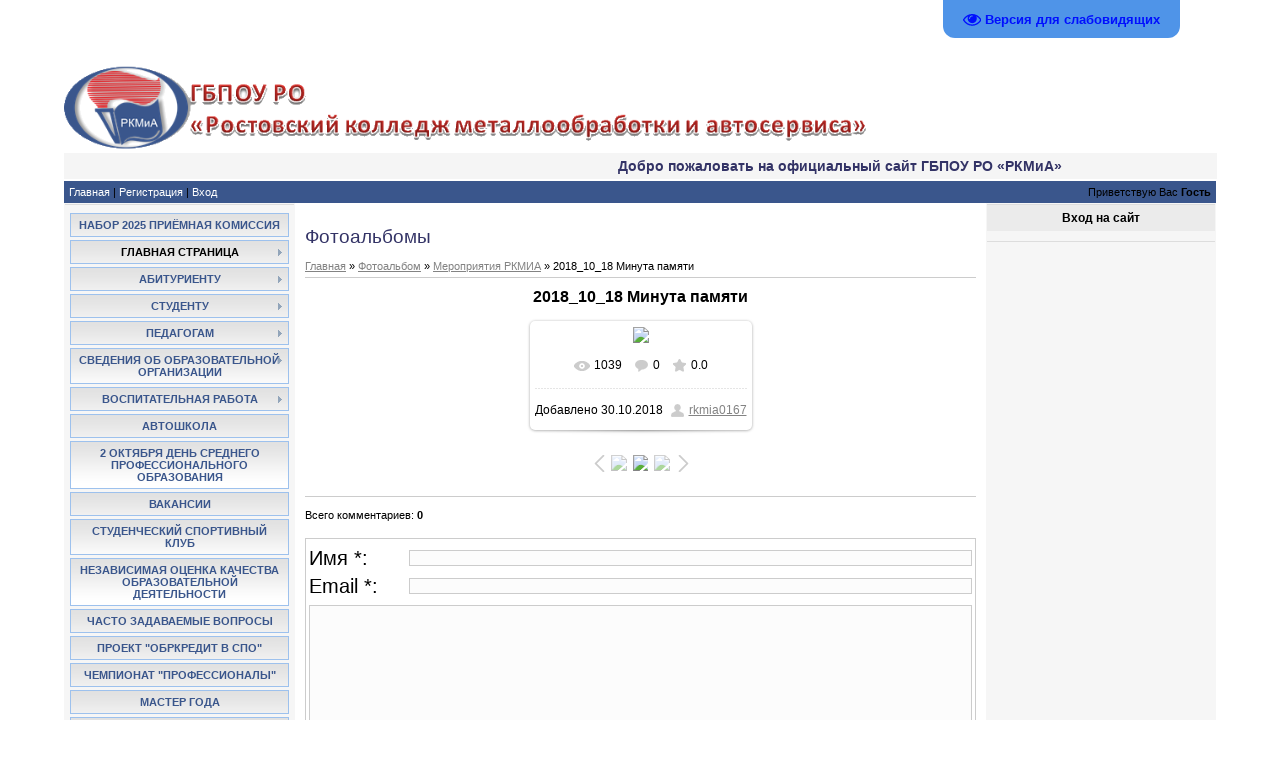

--- FILE ---
content_type: text/html; charset=UTF-8
request_url: http://www.rkmia.ru/photo/meroprijatija_rkmia/2018_10_18_minuta_pamjati/3-0-23
body_size: 19294
content:
<!DOCTYPE html>
<html>
<head>
<meta http-equiv="content-type" content="text/html; charset=UTF-8">
<meta http-equiv="X-UA-Compatible" content="IE=edge" />
<title>2018_10_18 Минута памяти - Мероприятия РКМИА  - Фотоальбомы - Официальный сайт ГБПОУ РО «РКМиА»</title>


<link rel="stylesheet" type="text/css" href="/_st/my.css">

	<link rel="stylesheet" href="/.s/src/base.min.css" />
	<link rel="stylesheet" href="/.s/src/layer1.min.css" />

	<script src="/.s/src/jquery-1.12.4.min.js"></script>
	
	<script src="/.s/src/uwnd.min.js"></script>
	<script src="//s745.ucoz.net/cgi/uutils.fcg?a=uSD&ca=2&ug=999&isp=1&r=0.156972304643542"></script>
	<link rel="stylesheet" href="/.s/src/ulightbox/ulightbox.min.css" />
	<link rel="stylesheet" href="/.s/src/photo.css" />
	<link rel="stylesheet" href="/.s/src/photopage.min.css" />
	<link rel="stylesheet" href="/.s/src/social.css" />
	<script src="/.s/src/ulightbox/ulightbox.min.js"></script>
	<script src="/.s/src/photopage.min.js"></script>
	<script src="/.s/src/visually_impaired.min.js"></script>
	<script async defer src="https://www.google.com/recaptcha/api.js?onload=reCallback&render=explicit&hl=ru"></script>
	<script>
/* --- UCOZ-JS-DATA --- */
window.uCoz = {"language":"ru","layerType":1,"ssid":"050677667206405034134","country":"US","site":{"host":"pl1-rostov.ucoz.ru","id":"0pl1-rostov","domain":"rkmia.ru"},"sign":{"7252":"Предыдущий","7287":"Перейти на страницу с фотографией.","7253":"Начать слайд-шоу","7254":"Изменить размер","7251":"Запрошенный контент не может быть загружен. Пожалуйста, попробуйте позже.","5255":"Помощник","3125":"Закрыть","5458":"Следующий"},"uLightboxType":1,"module":"photo"};
/* --- UCOZ-JS-CODE --- */
	var uhe    = 2;
	var lng    = 'ru';
	var has    = 0;
	var imgs   = 1;
	var bg     = 1;
	var hwidth = 0;
	var bgs    = [1, 2 ];
	var fonts  = [18,20,22,24,26,28];
	var eyeSVG = '<?xml version="1.0" encoding="utf-8"?><svg width="18" height="18" viewBox="0 0 1750 1750" xmlns="http://www.w3.org/2000/svg"><path fill="#000fff" d="M1664 960q-152-236-381-353 61 104 61 225 0 185-131.5 316.5t-316.5 131.5-316.5-131.5-131.5-316.5q0-121 61-225-229 117-381 353 133 205 333.5 326.5t434.5 121.5 434.5-121.5 333.5-326.5zm-720-384q0-20-14-34t-34-14q-125 0-214.5 89.5t-89.5 214.5q0 20 14 34t34 14 34-14 14-34q0-86 61-147t147-61q20 0 34-14t14-34zm848 384q0 34-20 69-140 230-376.5 368.5t-499.5 138.5-499.5-139-376.5-368q-20-35-20-69t20-69q140-229 376.5-368t499.5-139 499.5 139 376.5 368q20 35 20 69z"/></svg>';
	jQuery(function ($) {
		document.body.insertAdjacentHTML('afterBegin', '<a id="uhvb" class="in-body top-right" style="background-color:#4f94e8; color:#000fff; " href="javascript:;" onclick="uvcl();" itemprop="copy">'+eyeSVG+' <b>Версия для слабовидящих</b></a>');
		uhpv(has);
	});
	

		function eRateEntry(select, id, a = 65, mod = 'photo', mark = +select.value, path = '', ajax, soc) {
			if (mod == 'shop') { path = `/${ id }/edit`; ajax = 2; }
			( !!select ? confirm(select.selectedOptions[0].textContent.trim() + '?') : true )
			&& _uPostForm('', { type:'POST', url:'/' + mod + path, data:{ a, id, mark, mod, ajax, ...soc } });
		}

		function updateRateControls(id, newRate) {
			let entryItem = self['entryID' + id] || self['comEnt' + id];
			let rateWrapper = entryItem.querySelector('.u-rate-wrapper');
			if (rateWrapper && newRate) rateWrapper.innerHTML = newRate;
			if (entryItem) entryItem.querySelectorAll('.u-rate-btn').forEach(btn => btn.remove())
		}
 function uSocialLogin(t) {
			var params = {"ok":{"width":710,"height":390},"yandex":{"height":515,"width":870},"google":{"width":700,"height":600},"vkontakte":{"height":400,"width":790}};
			var ref = escape(location.protocol + '//' + ('www.rkmia.ru' || location.hostname) + location.pathname + ((location.hash ? ( location.search ? location.search + '&' : '?' ) + 'rnd=' + Date.now() + location.hash : ( location.search || '' ))));
			window.open('/'+t+'?ref='+ref,'conwin','width='+params[t].width+',height='+params[t].height+',status=1,resizable=1,left='+parseInt((screen.availWidth/2)-(params[t].width/2))+',top='+parseInt((screen.availHeight/2)-(params[t].height/2)-20)+'screenX='+parseInt((screen.availWidth/2)-(params[t].width/2))+',screenY='+parseInt((screen.availHeight/2)-(params[t].height/2)-20));
			return false;
		}
		function TelegramAuth(user){
			user['a'] = 9; user['m'] = 'telegram';
			_uPostForm('', {type: 'POST', url: '/index/sub', data: user});
		}
function loginPopupForm(params = {}) { new _uWnd('LF', ' ', -250, -100, { closeonesc:1, resize:1 }, { url:'/index/40' + (params.urlParams ? '?'+params.urlParams : '') }) }
function reCallback() {
		$('.g-recaptcha').each(function(index, element) {
			element.setAttribute('rcid', index);
			
		if ($(element).is(':empty') && grecaptcha.render) {
			grecaptcha.render(element, {
				sitekey:element.getAttribute('data-sitekey'),
				theme:element.getAttribute('data-theme'),
				size:element.getAttribute('data-size')
			});
		}
	
		});
	}
	function reReset(reset) {
		reset && grecaptcha.reset(reset.previousElementSibling.getAttribute('rcid'));
		if (!reset) for (rel in ___grecaptcha_cfg.clients) grecaptcha.reset(rel);
	}
/* --- UCOZ-JS-END --- */
</script>

	<style>.UhideBlock{display:none; }</style>
	<script type="text/javascript">new Image().src = "//counter.yadro.ru/hit;noadsru?r"+escape(document.referrer)+(screen&&";s"+screen.width+"*"+screen.height+"*"+(screen.colorDepth||screen.pixelDepth))+";u"+escape(document.URL)+";"+Date.now();</script>
</head>

<body>
<div id="utbr8214" rel="s745"></div>
<div id="contanier"><div id="contentBlock">
  <!--U1AHEADER1Z--><div id="logoBlock"><h1><!-- <logo> --><!-- </logo> --></h1></div>
<a href="http://rkmia.ru/"><img src="/logo_new.png" width="70%" border="0" alt="" /></a><img src="http://www.rkmia.ru/spix.gif" width="7%" border="0" alt="" /><img src="http://www.rkmia.ru/spix.gif" width="7%" border="0" alt="" />

<!--
<img src="/2024/04_16/den_otkr_dver_20.04_25.04_2024.webp" width="16%" border="0" alt="" />
-->

<marquee direction="left" scrollamount="4" style="width:99.24%; background:#f5f5f5; padding:5px; border:0px solid #f2f2f2; color:#333366; font-family:Arial, Helvetica, sans-serif; font-size:14px; font-weight:bold;"> 
Добро пожаловать на официальный сайт ГБПОУ РО «РКМиА» 
</marquee>
 <div id="navBar">
 <!-- | <a href="/photo/meroprijatija_rkmia/2018_10_18_minuta_pamjati/3-0-23" onclick="dmuGostSettings();" id="enableuGost"><vr>ВКЛЮЧИТЬ ВЕРСИЮ ДЛЯ СЛАБОВИДЯЩИХ</a> -->
<div id="linkBar"><a href="http://rkmia.ru/"><!--<s5176>-->Главная<!--</s>--></a> | <a href="/register"><!--<s3089>-->Регистрация<!--</s>--></a>  | <a href="javascript:;" rel="nofollow" onclick="loginPopupForm(); return false;"><!--<s3087>-->Вход<!--</s>--></a> </div> 
 <div id="loginBar"><!--<s5212>-->Приветствую Вас<!--</s>--> <b>Гость</b></div>
 <div style="clear:both;"></div>
 </div>
 <!-- Ростовский колледж металлообработки и автосервиса приглашает на Дни открытых дверей 12,15,16 апреля 2016г. в 12:00. Телефон для справок 89281943804.  --><!--/U1AHEADER1Z-->

 <!-- <middle> -->
 <table class="bigTable">
 <tr>
 <td class="subColumn">
  <!-- <sblock_menu> -->

 <table class="boxTable"><tr><td class="boxContent"><!-- <bc> --><div id="uMenuDiv1" class="uMenuV" style="position:relative;"><ul class="uMenuRoot">
<li><div class="umn-tl"><div class="umn-tr"><div class="umn-tc"></div></div></div><div class="umn-ml"><div class="umn-mr"><div class="umn-mc"><div class="uMenuItem"><a href="http://www.rkmia.ru/index/0-20"><span>НАБОР 2025 приёмная комиссия</span></a></div></div></div></div><div class="umn-bl"><div class="umn-br"><div class="umn-bc"><div class="umn-footer"></div></div></div></div></li>
<li style="position:relative;"><div class="umn-tl"><div class="umn-tr"><div class="umn-tc"></div></div></div><div class="umn-ml"><div class="umn-mr"><div class="umn-mc"><div class="uMenuItem"><div class="uMenuArrow"></div><a href="/"><span>Главная страница</span></a></div></div></div></div><div class="umn-bl"><div class="umn-br"><div class="umn-bc"><div class="umn-footer"></div></div></div></div><ul style="display:none;">
<li><div class="uMenuItem"><a href="/index/novaja-stranica/0-165"><span>Архив новостей</span></a></div><ul style="display:none;">
<li><div class="uMenuItem"><a href="/index/arkhiv-2023-2024/0-295"><span>АРХИВ 2023/2024</span></a></div></li>
<li><div class="uMenuItem"><a href="/index/80-let-spo/0-196"><span>Архив 80 лет СПО</span></a></div></li>
<li><div class="uMenuItem"><a href="/index/arkhiv-dekabr-2024/0-297"><span>Архив май - декабрь 2024</span></a></div></li>
<li><div class="uMenuItem"><a href="/index/arkhiv-maj-2024/0-293"><span>Архив май 2024</span></a></div></li>
<li><div class="uMenuItem"><a href="/index/arkhiv_novostej/0-165"><span>Архив новостей</span></a></div><ul style="display:none;">
<li><div class="uMenuItem"><a href="/index/arkhiv-novostej-aprel-2-2024/0-291"><span>Архив новостей апрель 2 2024</span></a></div></li>
<li><div class="uMenuItem"><a href="/index/arkhiv-novostej-aprel-2024/0-290"><span>Архив новостей апрель 2024</span></a></div></li>
<li><div class="uMenuItem"><a href="/index/arkhiv-novostej-mart-aprel-2024/0-289"><span>Архив новостей март-апрель 2024</span></a></div></li>
<li><div class="uMenuItem"><a href="/index/arkhiv-novostej-mart-2-2024/0-288"><span>Архив новостей март 2 2024</span></a></div></li>
<li><div class="uMenuItem"><a href="/index/arkhiv-novostej-mart-2024/0-287"><span>Архив новостей март 2024</span></a></div></li>
<li><div class="uMenuItem"><a href="/index/arkhiv-novostej-fevral-mart-2024/0-286"><span>Архив новостей февраль-март 2024</span></a></div></li>
<li><div class="uMenuItem"><a href="/index/arkhiv-novostej-janvar-fevral-2024/0-284"><span>Архив новостей январь-февраль 2024</span></a></div></li></ul></li>
<li><div class="uMenuItem"><a href="/index/arkhiv_novostej/0-165"><span>Архив новостей</span></a></div><ul style="display:none;">
<li><div class="uMenuItem"><a href="/index/arkhiv-novostej-dekabr-2023-goda/0-283"><span>Архив новостей декабрь 2023 года</span></a></div></li>
<li><div class="uMenuItem"><a href="/index/arkhiv-novostej-nojabr-dekabr-2023-goda/0-282"><span>Архив новостей ноябрь-декабрь 2023 года</span></a></div></li>
<li><div class="uMenuItem"><a href="/index/arkhiv-novostej-vtoraja-polovina-nojabrja-2023-goda/0-281"><span>Архив новостей вторая половина ноября 2023 года</span></a></div></li>
<li><div class="uMenuItem"><a href="/index/arkhiv-novostej-nojabr-2023-goda/0-277"><span>Архив новостей ноябрь 2023 года</span></a></div></li>
<li><div class="uMenuItem"><a href="/index/arkhiv-novostej-oktjabr-nojabr-2023-goda/0-276"><span>Архив новостей октябрь-ноябрь 2023 года</span></a></div></li>
<li><div class="uMenuItem"><a href="/index/arkhiv-novostej-oktjabr-2023-goda/0-275"><span>Архив новостей октябрь 2023 года</span></a></div></li>
<li><div class="uMenuItem"><a href="/index/arkhiv-novostej-sentjabr-oktjabr-2023-goda/0-274"><span>Архив новостей сентябрь-октябрь 2023 года</span></a></div></li>
<li><div class="uMenuItem"><a href="/index/arkhiv-novostej-sentjabr-2023/0-273"><span>Архив новостей сентябрь 2023</span></a></div></li>
<li><div class="uMenuItem"><a href="/index/arkhiv-novostej-ijul-sentjabr-2023-goda/0-271"><span>Архив новостей июль-сентябрь 2023 года</span></a></div></li>
<li><div class="uMenuItem"><a href="/index/arkhiv-novostej-ijun-2023-goda/0-270"><span>Архив новостей июнь 2023 года</span></a></div></li>
<li><div class="uMenuItem"><a href="/index/arkhiv-novostej-maj-ijun-2023-goda/0-265"><span>Архив новостей май-июнь 2023 года</span></a></div></li>
<li><div class="uMenuItem"><a href="/index/arkhiv-novostej-aprel-maj-2023-goda/0-263"><span>Архив новостей апрель-май 2023 года</span></a></div></li>
<li><div class="uMenuItem"><a href="/index/arkhiv-novostej-vtoraja-polovina-aprelja-2023-goda/0-261"><span>Архив новостей вторая половина апреля 2023 года</span></a></div></li>
<li><div class="uMenuItem"><a href="/index/arkhiv-novostej-aprel-2023-goda/0-260"><span>Архив новостей апрель 2023 года</span></a></div></li>
<li><div class="uMenuItem"><a href="/index/arkhiv-novostej-mart-aprel-2023-goda/0-258"><span>Архив новостей март-апрель 2023 года</span></a></div></li>
<li><div class="uMenuItem"><a href="/index/arkhiv-novostej-fevral-mart-2023-goda/0-256"><span>Архив новостей февраль-март 2023 года</span></a></div></li>
<li><div class="uMenuItem"><a href="/index/arkhiv-novostej-fevral-2023-goda/0-255"><span>Архив новостей февраль 2023 года</span></a></div></li>
<li><div class="uMenuItem"><a href="/index/arkhiv-novostej-zima-2023-g/0-254"><span>Архив новостей зима 2023 г.</span></a></div></li>
<li><div class="uMenuItem"><a href="/index/arkhiv-zima-2022-2023-uch-goda/0-248"><span>Архив зима 2022-2023 уч года</span></a></div></li></ul></li>
<li><div class="uMenuItem"><a href="/index/arkhiv_novostej/0-165"><span>Архив новостей</span></a></div><ul style="display:none;">
<li><div class="uMenuItem"><a href="/index/arkhiv-novostej-osen-2022-2023-uch-god/0-236"><span>Архив новостей осень 2022-2023 уч год</span></a></div></li>
<li><div class="uMenuItem"><a href="/index/arkhiv-novostej-osen-2022-2023-uch-goda/0-235"><span>Архив новостей осень 2022-2023 уч. года</span></a></div></li>
<li><div class="uMenuItem"><a href="/index/arkhiv-novostej-osen-2022-2023-uch-god/0-233"><span>Архив новостей осень 2022-2023 уч. год</span></a></div></li>
<li><div class="uMenuItem"><a href="/index/arkhiv-novostej-osen-2022-2023-uch-god/0-232"><span>Архив новостей осень 2022-2023 уч. год</span></a></div></li>
<li><div class="uMenuItem"><a href="/index/arkhiv-novostej-osen-2022-2023-uch-god/0-231"><span>Архив новостей осень 2022-2023 уч. год</span></a></div></li>
<li><div class="uMenuItem"><a href="/index/arkhiv-novostej-leto-2022-uch-god/0-229"><span>Архив новостей лето 2022 уч. год</span></a></div></li>
<li><div class="uMenuItem"><a href="/index/arkhiv-leto-2021-2022-uch-goda/0-225"><span>Архив лето 2021-2022 уч. года</span></a></div></li>
<li><div class="uMenuItem"><a href="/index/arkhiv-novostej-vesna-leto-2021-2022-uch-god/0-220"><span>Архив новостей весна-лето 2021-2022 уч.год</span></a></div></li>
<li><div class="uMenuItem"><a href="/index/arkhiv-novostej-vesna-leto-2021-2022-uch-god/0-221"><span>Архив новостей весна-лето 2021-2022 уч.год</span></a></div></li>
<li><div class="uMenuItem"><a href="/index/arkhiv-novostej-vesta-2021-2022-uch-god/0-218"><span>Архив новостей весна 2021-2022 уч.год</span></a></div></li>
<li><div class="uMenuItem"><a href="/index/arkhiv-novostej-zima-2021-2022-uchebnogo-goda/0-216"><span>Архив новостей зима 2021-2022 учебного года</span></a></div></li></ul></li>
<li><div class="uMenuItem"><a href="/index/arkhiv_novostej/0-165"><span>Архив новостей</span></a></div><ul style="display:none;">
<li><div class="uMenuItem"><a href="/index/arkhiv-novostej-osen-2021-2022-uchebnogo-goda/0-211"><span>Архив новостей осень 2021-2022 учебного года</span></a></div></li>
<li><div class="uMenuItem"><a href="/index/arkhiv-novosej-osen-2021-2022-uchebnogo-goda/0-210"><span>Архив новостей осень 2021-2022 учебного года</span></a></div></li>
<li><div class="uMenuItem"><a href="/index/arkhiv-novostej-leto-2021-2022-uch-goda/0-209"><span>Архив новостей весна-лето 2021-2022 учебного года</span></a></div></li>
<li><div class="uMenuItem"><a href="/index/arkhiv-novostej-vesna-2020-2021-uchebnogo-goda/0-205"><span>Архив новостей весна 2020-2021 учебного года</span></a></div></li>
<li><div class="uMenuItem"><a href="/index/arkhiv-novostej-zima-2021-uchebnogo-goda/0-204"><span>Архив новостей зима 2021 учебного года</span></a></div></li></ul></li>
<li><div class="uMenuItem"><a href="/index/arkhiv_novostej/0-165"><span>Архив новостей</span></a></div><ul style="display:none;">
<li><div class="uMenuItem"><a href="/index/arkhiv-novostej-zima-2020-2021-uchebnogo-goda/0-202"><span>Архив новостей зима 2020-2021 учебного года</span></a></div></li>
<li><div class="uMenuItem"><a href="/index/arkhiv-novostej-osen-2020-2021-uchebnogo-goda/0-197"><span>Архив новостей осень 2020 - 2021 учебного года</span></a></div></li></ul></li></ul></li></ul></li>
<li style="position:relative;"><div class="umn-tl"><div class="umn-tr"><div class="umn-tc"></div></div></div><div class="umn-ml"><div class="umn-mr"><div class="umn-mc"><div class="uMenuItem"><div class="uMenuArrow"></div><a href="/index/abiturientu/0-136"><span>Абитуриенту</span></a></div></div></div></div><div class="umn-bl"><div class="umn-br"><div class="umn-bc"><div class="umn-footer"></div></div></div></div><ul style="display:none;">
<li><div class="uMenuItem"><a href="/index/priemnaja_komissija/0-20"><span>Приемная комиссия</span></a></div><ul style="display:none;">
<li><div class="uMenuItem"><a href="/index/0-195"><span>Ранжированные списки</span></a></div></li></ul></li></ul></li>
<li style="position:relative;"><div class="umn-tl"><div class="umn-tr"><div class="umn-tc"></div></div></div><div class="umn-ml"><div class="umn-mr"><div class="umn-mc"><div class="uMenuItem"><div class="uMenuArrow"></div><a href="/index/studentu/0-134"><span>Студенту</span></a></div></div></div></div><div class="umn-bl"><div class="umn-br"><div class="umn-bc"><div class="umn-footer"></div></div></div></div><ul style="display:none;">
<li><div class="uMenuItem"><a href="/index/telefon-gorjachej-linii/0-223"><span>Телефон горячей линии</span></a></div></li>
<li><div class="uMenuItem"><a href="/DO/raspisanie_ochnoe.html" target="_blank"><span>Расписание очных занятий</span></a></div></li>
<li><div class="uMenuItem"><a href="/DO/dop_och.jpg"><span>Расписание очных занятий допонительного образования</span></a></div></li>
<li><div class="uMenuItem"><a href="/index/raspisanie-zvonkov/0-181" target="_blank"><span>Расписание звонков</span></a></div></li>
<li><div class="uMenuItem"><a href="/index/informacionno_obrazovatelnye_resursy/0-4"><span>Информационно-образовательные ресурсы</span></a></div></li>
<li><div class="uMenuItem"><a href="/index/otdykh-i-dosug/0-191"><span>Отдых и досуг</span></a></div></li>
<li><div class="uMenuItem"><a href="/index/bezopasnost-zhiznedejatelnosti/0-180"><span>Безопасность жизнедеятельности</span></a></div></li>
<li><div class="uMenuItem"><a href="/index/uspekhi_i_dostizhenija_nashikh_studentov/0-132"><span>Успехи и достижения наших студентов</span></a></div></li>
<li><div class="uMenuItem"><a href="/index/cstv/0-128"><span>ЦСТВ</span></a></div></li>
<li><div class="uMenuItem"><a href="/index/informacionnye-resursy/0-224"><span>Информационные ресурсы</span></a></div></li>
<li><div class="uMenuItem"><a href="/raboti/index.html"><span>Работы</span></a></div></li></ul></li>
<li style="position:relative;"><div class="umn-tl"><div class="umn-tr"><div class="umn-tc"></div></div></div><div class="umn-ml"><div class="umn-mr"><div class="umn-mc"><div class="uMenuItem"><div class="uMenuArrow"></div><a href="/index/pedagogam/0-179"><span>Педагогам</span></a></div></div></div></div><div class="umn-bl"><div class="umn-br"><div class="umn-bc"><div class="umn-footer"></div></div></div></div><ul style="display:none;">
<li><div class="uMenuItem"><a href="/index/0-172"><span>Образовательные программы</span></a></div></li>
<li><div class="uMenuItem"><a href="/index/distancionnaja-pomoshh/0-182"><span>Дистанционная помощь</span></a></div></li>
<li><div class="uMenuItem"><a href="/index/0-185"><span>Рекомендации педагога-психолога</span></a></div></li>
<li><div class="uMenuItem"><a href="/index/kak-podat-zajavlenie-na-prisvoenie-kvalifikacionnoj-kategorii-cherez-epgu/0-264"><span>Как подать заявление на присвоение квалификационной категории через ЕПГУ</span></a></div></li></ul></li>
<li style="position:relative;"><div class="umn-tl"><div class="umn-tr"><div class="umn-tc"></div></div></div><div class="umn-ml"><div class="umn-mr"><div class="umn-mc"><div class="uMenuItem"><div class="uMenuArrow"></div><a href="/index/svedenija_ob_obrazovatelnoj_organizacii/0-41"><span>Сведения об образовательной организации</span></a></div></div></div></div><div class="umn-bl"><div class="umn-br"><div class="umn-bc"><div class="umn-footer"></div></div></div></div><ul style="display:none;">
<li><div class="uMenuItem"><a href="/index/osnovnye_svedenija/0-51"><span>Основные сведения</span></a></div><ul style="display:none;">
<li><div class="uMenuItem"><a href="http://pl1-rostov.ucoz.ru/index/istoricheskaja_spravka/0-77"><span>Историческая справка</span></a></div></li></ul></li>
<li><div class="uMenuItem"><a href="http://pl1-rostov.ucoz.ru/index/struktura_organizacii/0-50"><span>Структура и органы управления</span></a></div></li>
<li><div class="uMenuItem"><a href="/index/dokumenty/0-52"><span>Документы</span></a></div><ul style="display:none;">
<li><div class="uMenuItem"><a href="/index/dokumenty/0-52"><span>Документы</span></a></div></li>
<li><div class="uMenuItem"><a href="/index/polozhenija_liceja/0-36"><span>Локальные нормативные акты</span></a></div></li>
<li><div class="uMenuItem"><a href="/index/arkhiv-lokalnye-normativnye-akty/0-213"><span>АРХИВ (Локальные нормативные акты)</span></a></div></li>
<li><div class="uMenuItem"><a href="/index/otchety-ob-ispolnenii-predpisanij/0-159"><span>Отчеты об исполнении предписаний</span></a></div></li></ul></li>
<li><div class="uMenuItem"><a href="/index/obrazovanie/0-85"><span>Образование</span></a></div><ul style="display:none;">
<li><div class="uMenuItem"><a href="/index/0-171"><span>Описание образовательных программ</span></a></div></li>
<li><div class="uMenuItem"><a href="/index/ppssz/0-212"><span>ППССЗ</span></a></div></li>
<li><div class="uMenuItem"><a href="/index/0-95"><span>Учебные планы</span></a></div></li>
<li><div class="uMenuItem"><a href="/index/annotacija-k-rabochim-programmam-disciplin/0-170"><span>Аннотация к рабочим программам дисциплин</span></a></div></li>
<li><div class="uMenuItem"><a href="/index/0-97"><span>Календарный учебный график</span></a></div></li>
<li><div class="uMenuItem"><a href="/index/metodicheskie-i-inye-dokumenty/0-174"><span>Методические и иные документы</span></a></div></li>
<li><div class="uMenuItem"><a href="/index/0-96"><span>Реализуемые образовательные программы</span></a></div></li>
<li><div class="uMenuItem"><a href="/index/realizuemye-obrazovatelnye-programmy-dlja-invalidov-i-lic-s-ovz/0-234"><span>Реализуемые образовательные программы для инвалидов и лиц с ОВЗ</span></a></div></li>
<li><div class="uMenuItem"><a href="/index/0-173"><span>Информация об учебном плане</span></a></div></li>
<li><div class="uMenuItem"><a href="/index/adaptirovannye-rabochie-programmy/0-294"><span>Адаптированные рабочие программы</span></a></div></li></ul></li>
<li><div class="uMenuItem"><a href="/index/obrazovatelnye_standarty/0-62"><span>Образовательные стандарты</span></a></div></li>
<li><div class="uMenuItem"><a href="/index/rukovodstvo_pedagogicheskij_sostav/0-61"><span>Руководство. Педагогический состав</span></a></div></li>
<li><div class="uMenuItem"><a href="http://pl1-rostov.ucoz.ru/index/materialno_tekhnicheskoe_obespechenie_i_osnashhennost_obrazovatelnogo_processa/0-78"><span>Материально-техническое обеспечение и оснащенность образовательного процесса</span></a></div></li>
<li><div class="uMenuItem"><a href="/index/stipendii_i_inye_vidy_materialnoj_podderzhki/0-63"><span>Стипендии и иные виды материальной поддержки</span></a></div></li>
<li><div class="uMenuItem"><a href="/index/platnye_obrazovatelnye_uslugi/0-64"><span>Платные образовательные услуги</span></a></div></li>
<li><div class="uMenuItem"><a href="/index/finansovo-khozjajstvennaja-dejatelnost/0-215"><span>Финансово-хозяйственная деятельность</span></a></div></li>
<li><div class="uMenuItem"><a href="/index/vakantnye_mesta_dlja_priema_perevoda/0-66"><span>Вакантные места для приема (перевода)</span></a></div></li>
<li><div class="uMenuItem"><a href="/index/informacija-ob-inostrannykh-studentakh/0-249"><span>Информация об иностранных студентах</span></a></div></li>
<li><div class="uMenuItem"><a href="/index/protivodejstvie_korrupcii_v_kolledzhe/0-80"><span>Противодействие коррупции в колледже</span></a></div></li>
<li><div class="uMenuItem"><a href="/index/protivodejstvie-terrorizmu-i-ehkstremizmu/0-142"><span>Противодействие терроризму и экстремизму</span></a></div><ul style="display:none;">
<li><div class="uMenuItem"><a href="/index/video-materialy-po-teme-terrorizm-i-ehkstremizm/0-158"><span>Видео материалы по теме  терроризм и экстремизм</span></a></div></li></ul></li>
<li><div class="uMenuItem"><a href="/index/informacionnaja-bezopasnost/0-144"><span>Информационная безопасность</span></a></div><ul style="display:none;">
<li><div class="uMenuItem"><a href="/index/lokalnye-akty/0-145"><span>Локальные акты</span></a></div></li>
<li><div class="uMenuItem"><a href="/index/normativnoe-regulirovanie/0-146"><span>Нормативное регулирование</span></a></div></li>
<li><div class="uMenuItem"><a href="/index/pedagogicheskim-rabotnikam/0-147"><span>Педагогическим работникам</span></a></div></li>
<li><div class="uMenuItem"><a href="/index/obuchajushhimsja/0-148"><span>Обучающимся</span></a></div></li>
<li><div class="uMenuItem"><a href="/index/roditeljam/0-149"><span>Родителям</span></a></div></li>
<li><div class="uMenuItem"><a href="/index/spisok-bezopasnykh-sajtov/0-150"><span>Список безопасных сайтов</span></a></div></li></ul></li>
<li><div class="uMenuItem"><a href="/index/dostupnaja-sreda/0-206"><span>Доступная среда</span></a></div></li>
<li><div class="uMenuItem"><a href="/index/mezhdunarodnoe-sotrudnichestvo/0-207"><span>Международное сотрудничество</span></a></div></li></ul></li>
<li style="position:relative;"><div class="umn-tl"><div class="umn-tr"><div class="umn-tc"></div></div></div><div class="umn-ml"><div class="umn-mr"><div class="umn-mc"><div class="uMenuItem"><div class="uMenuArrow"></div><a href="/index/vospitatelnaja-rabota/0-228"><span>Воспитательная работа</span></a></div></div></div></div><div class="umn-bl"><div class="umn-br"><div class="umn-bc"><div class="umn-footer"></div></div></div></div><ul style="display:none;">
<li><div class="uMenuItem"><a href="/index/plan-vospitatelnoj-raboty/0-199"><span>План воспитательной работы</span></a></div></li>
<li><div class="uMenuItem"><a href="http://www.rkmia.ru/index/shtab_vospitatelnykh_rabot/0-311"><span>ШВР</span></a></div></li>
<li><div class="uMenuItem"><a href="/index/kalendar-pamjatnykh-dat/0-200"><span>Календарь памятных дат</span></a></div></li>
<li><div class="uMenuItem"><a href="/index/psikhologicheskaja-sluzhba/0-72"><span>Психологическая служба</span></a></div><ul style="display:none;">
<li><div class="uMenuItem"><a href="/index/psikhologicheskaja-pomoshh-v-period-pandemii-i-pri-distancionnom-obuchenii/0-186"><span>Психологическая помощь в период пандемии и при дистанционном обучении</span></a></div></li>
<li><div class="uMenuItem"><a href="/index/studentam/0-166"><span>Студентам</span></a></div></li>
<li><div class="uMenuItem"><a href="/index/roditeljam/0-184"><span>Родителям</span></a></div></li>
<li><div class="uMenuItem"><a href="/index/pedagogam/0-185"><span>Педагогам</span></a></div></li></ul></li>
<li><div class="uMenuItem"><a href="/index/sluzhba-mediaciii-primirenija/0-155"><span>Служба медиации (примирения)</span></a></div><ul style="display:none;">
<li><div class="uMenuItem"><a href="/index/lokalnye-akty/0-156"><span>Локальные акты</span></a></div></li>
<li><div class="uMenuItem"><a href="/index/normativnye-akty/0-157"><span>Нормативные акты</span></a></div></li>
<li><div class="uMenuItem"><a href="/index/informacija-sluzhby-mediacii/0-247"><span>Информация службы медиации</span></a></div></li></ul></li>
<li><div class="uMenuItem"><a href="/index/upolnomochennyj-po-pravam-rebenka/0-143"><span>Уполномоченный по правам ребенка</span></a></div><ul style="display:none;">
<li><div class="uMenuItem"><a href="/index/normativnye-dokumenty/0-151"><span>Нормативные документы</span></a></div></li>
<li><div class="uMenuItem"><a href="/index/lokalnye-pravovye-akty/0-154"><span>Локальные правовые акты</span></a></div></li></ul></li>
<li><div class="uMenuItem"><a href="/index/oblastnoj-forum-dostoinstvo-i-chest/0-203"><span>Областной Форум "ДОСТОИНСТВО И ЧЕСТЬ"</span></a></div></li>
<li><div class="uMenuItem"><a href="/index/proekt-vsjoberemennym-rf/0-257"><span>Проект ВСЁБЕРЕМЕННЫМ.РФ</span></a></div></li>
<li><div class="uMenuItem"><a href="/index/kopilka-zdorovja/0-262"><span>Копилка здоровья</span></a></div></li>
<li><div class="uMenuItem"><a href="/index/mediacentr-o-i-dlja/0-267"><span>Медиацентр ­«О и ДЛЯ»</span></a></div></li>
<li><div class="uMenuItem"><a href="/index/profilaktika/0-278"><span>Профилактика</span></a></div></li></ul></li>
<li><div class="umn-tl"><div class="umn-tr"><div class="umn-tc"></div></div></div><div class="umn-ml"><div class="umn-mr"><div class="umn-mc"><div class="uMenuItem"><a href="/index/avtoshkola/0-124"><span>Автошкола</span></a></div></div></div></div><div class="umn-bl"><div class="umn-br"><div class="umn-bc"><div class="umn-footer"></div></div></div></div></li>
<li><div class="umn-tl"><div class="umn-tr"><div class="umn-tc"></div></div></div><div class="umn-ml"><div class="umn-mr"><div class="umn-mc"><div class="uMenuItem"><a href="/index/2_10_den_spo/0-230"><span>2 ОКТЯБРЯ ДЕНЬ СРЕДНЕГО ПРОФЕССИОНАЛЬНОГО ОБРАЗОВАНИЯ</span></a></div></div></div></div><div class="umn-bl"><div class="umn-br"><div class="umn-bc"><div class="umn-footer"></div></div></div></div></li>
<li><div class="umn-tl"><div class="umn-tr"><div class="umn-tc"></div></div></div><div class="umn-ml"><div class="umn-mr"><div class="umn-mc"><div class="uMenuItem"><a href="/index/vakansii/0-208"><span>Вакансии</span></a></div></div></div></div><div class="umn-bl"><div class="umn-br"><div class="umn-bc"><div class="umn-footer"></div></div></div></div></li>
<li><div class="umn-tl"><div class="umn-tr"><div class="umn-tc"></div></div></div><div class="umn-ml"><div class="umn-mr"><div class="umn-mc"><div class="uMenuItem"><a href="/index/studencheskij-sportivnyj-klub-pro-dvizhenie/0-222"><span>Студенческий спортивный клуб</span></a></div></div></div></div><div class="umn-bl"><div class="umn-br"><div class="umn-bc"><div class="umn-footer"></div></div></div></div></li>
<li><div class="umn-tl"><div class="umn-tr"><div class="umn-tc"></div></div></div><div class="umn-ml"><div class="umn-mr"><div class="umn-mc"><div class="uMenuItem"><a href="/index/nezavisimaja-ocenka-kachestva-obrazovatelnoj-dejatelnosti/0-279"><span>Независимая оценка качества образовательной деятельности</span></a></div></div></div></div><div class="umn-bl"><div class="umn-br"><div class="umn-bc"><div class="umn-footer"></div></div></div></div></li>
<li><div class="umn-tl"><div class="umn-tr"><div class="umn-tc"></div></div></div><div class="umn-ml"><div class="umn-mr"><div class="umn-mc"><div class="uMenuItem"><a href="/index/chasto-zadavaemye-voprosy/0-280"><span>Часто задаваемые вопросы</span></a></div></div></div></div><div class="umn-bl"><div class="umn-br"><div class="umn-bc"><div class="umn-footer"></div></div></div></div></li>
<li><div class="umn-tl"><div class="umn-tr"><div class="umn-tc"></div></div></div><div class="umn-ml"><div class="umn-mr"><div class="umn-mc"><div class="uMenuItem"><a href="/index/obrazovatelnyj-kredit-v-spo/0-292"><span>Проект "Обркредит в СПО"</span></a></div></div></div></div><div class="umn-bl"><div class="umn-br"><div class="umn-bc"><div class="umn-footer"></div></div></div></div></li>
<li><div class="umn-tl"><div class="umn-tr"><div class="umn-tc"></div></div></div><div class="umn-ml"><div class="umn-mr"><div class="umn-mc"><div class="uMenuItem"><a href="/index/chempionat-professionaly/0-296"><span>Чемпионат "Профессионалы"</span></a></div></div></div></div><div class="umn-bl"><div class="umn-br"><div class="umn-bc"><div class="umn-footer"></div></div></div></div></li>
<li><div class="umn-tl"><div class="umn-tr"><div class="umn-tc"></div></div></div><div class="umn-ml"><div class="umn-mr"><div class="umn-mc"><div class="uMenuItem"><a href="/index/master-goda/0-298"><span>МАСТЕР ГОДА</span></a></div></div></div></div><div class="umn-bl"><div class="umn-br"><div class="umn-bc"><div class="umn-footer"></div></div></div></div></li>
<li><div class="umn-tl"><div class="umn-tr"><div class="umn-tc"></div></div></div><div class="umn-ml"><div class="umn-mr"><div class="umn-mc"><div class="uMenuItem"><a href="/index/arkhiv-primnaja-komissija-2024/0-299"><span>Архив ПРИМНАЯ КОМИССИЯ 2024</span></a></div></div></div></div><div class="umn-bl"><div class="umn-br"><div class="umn-bc"><div class="umn-footer"></div></div></div></div></li>
<li><div class="umn-tl"><div class="umn-tr"><div class="umn-tc"></div></div></div><div class="umn-ml"><div class="umn-mr"><div class="umn-mc"><div class="uMenuItem"><a href="/index/arkhiv-2025/0-300"><span>Архив 2025</span></a></div></div></div></div><div class="umn-bl"><div class="umn-br"><div class="umn-bc"><div class="umn-footer"></div></div></div></div></li>
<li><div class="umn-tl"><div class="umn-tr"><div class="umn-tc"></div></div></div><div class="umn-ml"><div class="umn-mr"><div class="umn-mc"><div class="uMenuItem"><a href="http://www.rkmia.ru/index/protivodejstvie_korrupcii_v_kolledzhe/0-80"><span>Противодействие коррупции в Колледже</span></a></div></div></div></div><div class="umn-bl"><div class="umn-br"><div class="umn-bc"><div class="umn-footer"></div></div></div></div></li></ul></div><script>$(function(){_uBuildMenu('#uMenuDiv1',0,document.location.href+'/','uMenuItemA','uMenuArrow',2500);})</script><!-- </bc> --></td></tr></table>
  
<!-- </sblock_menu> -->
<!--U1CLEFTER1Z--><hr>
<a href="https://t.me/cyberpolice_rus" target="_blank">
<img alt="" border="0" src="http://rkmia.ru/DOC_NEW/vestnik.png" width="100%" border="0" alt="Вестник Киберполиции России"></a>

<hr>
<a href="https://xn--b1abbgbqdiprchcdbw3b3cc0j.xn--p1ai/" target="_blank">
<img alt="" border="0" src="http://rkmia.ru/DOC_NEW/gernvr/73d080.jpg" width="100%" border="0" alt="ГероиНовыхТехнологий"></a>

<hr>
<a href="http://zakaz.donland.ru" target="_blank">
<img alt="" border="0" src="http://www.rkmia.ru/banner/vz.png" width="100%" border="0" alt="Витрина закупок"></a>

<hr>
<a href="https://zan.donland.ru/activity/39439/" target="_blank">
<img alt="" border="0" src="/banner/vserossijskaja_jarm_trud.jpg" width="100%" border="0" alt="Всероссийская ярморка труда"></a>

<hr>
<a href="https://xn--b1agajda1bcigeoa6ahw4g.xn--p1ai/" target="_blank">
<img alt="" border="0" src="http://www.rkmia.ru/banner/logo_cp_cvetnoe.png" width="100%" border="0" alt="Цифровые профессии"></a>

<hr>
<a href="/index/protivodejstvie_korrupcii_v_kolledzhe/0-80"><img src="/banner/protivkorrupc.jpg" width="100%" border="0" alt="Противодействие корупции"></a>

<hr>
<a href="/index/protivodejstvie_terrorizmu_i_ehkstremizmu/0-142"><img src="/banner/bt_terror.png" width="100%" border="0" alt="Противодействие терроризму и экстремизму"></a>

<hr>
<a href="https://map.ncpti.ru" target="_blank">
<img alt="" border="0" src="http://rkmia.ru/banner/map_ncpti_banner.png" width="100%"></a>


<hr>
<a href="/index/informacionnaja-bezopasnost/0-144"><img src="/banner/informacionnaja_bezopasnost.jpg" width="100%" border="0" alt="Информационная безопасность"></a>

<hr>
<a href="https://minobr.donland.ru/" target="_blank"><img src="/banner/rostobr.jpg" width="100%" border="0" alt="Министерство общего и профессионального образования Ростовской области"></a>
<!--**********************************-->

<hr>
<a href="http://61.gosuslugi.ru/pgu/" target="_blank">
<img alt="" border="0" src="http://rkmia.ru/banner/gosuslugi1.jpg" width="100%"></a>
<hr>
<a href="http://pravo.gov.ru" target="_blank"><img src="http://pravo.gov.ru:80/static/banners/3.png" width="100%" border="0" alt="Официальный интернет-портал правовой информации"></a>
<hr>
<a href="http://rostselmash.com/" target="_blank">
<img alt="" border="0" src="http://rkmia.ru/banner/rsm.jpg" width="100%"></a>
<hr>
<a href="http://nplus.org/" target="_blank">
<img alt="" border="0" src="http://rkmia.ru/banner/np.jpg" width="100%"></a>
<hr>
<a href="http://atp-5.com/" target="_blank">
<img alt="" border="0" src="http://rkmia.ru/banner/atp5.jpg" width="100%"></a>
<hr>
<a href="http://atp-3.ru" target="_blank">
<img alt="" border="0" src="http://rkmia.ru/banner/atp3.jpg" width="100%"></a>
<hr>
<a href="http://bus.gov.ru/pub/#!/independentRating/list" target="_blank">
<img alt="" border="0" src="http://rkmia.ru/banner/oz.jpg" width="100%"></a>
<hr>
<a href="http://southpoa.ru" target="_blank">
<img alt="" border="0" src="http://rkmia.ru/banner/unc2.jpg" width="100%"></a>
<hr>
<a href="http://gosarhro.ru" target="_blank">
<img alt="" border="0" src="http://rkmia.ru/banner/gos_arhiv.jpg" width="100%"></a>
<hr>
<a href="https://www.pochta.ru" target="_blank">
<img alt="" border="0" src="http://rkmia.ru/banner/posta_rossiii.jpg" width="100%"></a>
<hr>
<a href="https://portal.ris61edu.ru/" target="_blank">
<img alt="" border="0" src="http://rkmia.ru/banner/navigator.png" width="100%"></a>
<hr>
<!-- <block1> -->


<table class="boxTable"><tr><th><h2><!-- <bt> --><!--<s5351>-->Категории раздела<!--</s>--><!-- </bt> --></h2></th></tr><tr><td class="boxContent"><!-- <bc> --><table border="0" cellspacing="1" cellpadding="0" width="100%" class="catsTable"><tr>
					<td style="width:100%" class="catsTd" valign="top" id="cid3">
						<a href="/photo/meroprijatija_rkmia/3" class="catNameActive">Мероприятия РКМИА</a>  <span class="catNumData" style="unicode-bidi:embed;">[22]</span> 
					</td></tr><tr>
					<td style="width:100%" class="catsTd" valign="top" id="cid1">
						<a href="/photo/1" class="catName">Мои фотографии</a>  <span class="catNumData" style="unicode-bidi:embed;">[0]</span> 
					</td></tr><tr>
					<td style="width:100%" class="catsTd" valign="top" id="cid2">
						<a href="/photo/2" class="catName">Моя семья</a>  <span class="catNumData" style="unicode-bidi:embed;">[0]</span> 
					</td></tr></table><!-- </bc> --></td></tr></table>

<!-- </block1> -->

<!-- <block3> -->

<!-- </block3> -->

<!-- <block5> -->

<table class="boxTable"><tr></tr><tr><td class="boxContent"><div align="center"><!-- <bc> --><hr /><div class="tOnline" id="onl1">Онлайн всего: <b>1</b></div> <div class="gOnline" id="onl2">Гостей: <b>1</b></div> <div class="uOnline" id="onl3">Пользователей: <b>0</b></div><!-- </bc> --></div></td></tr></table>

<!-- </block5> -->

<!-- <block7> -->

<!-- </block7> -->

<!-- <block11> -->

<!-- </block11> -->

<!-- <block6147> -->


<!-- </block6147> --><!--/U1CLEFTER1Z-->
 </td>
 <td class="centerColumn">
 <div id="textBlock">
 <h1>Фотоальбомы</h1>
 <!-- <body> --><a href="http://rkmia.ru/"><!--<s5176>-->Главная<!--</s>--></a> &raquo; <a href="/photo/"><!--<s5169>-->Фотоальбом<!--</s>--></a>  &raquo; <a href="/photo/meroprijatija_rkmia/3">Мероприятия РКМИА</a> &raquo; 2018_10_18 Минута памяти
 <hr />
 <div id="u-photos">
 <div class="uphoto-entry">
 <h2 class="photo-etitle">2018_10_18 Минута памяти</h2>
 <div class="photo-edescr">
 
 </div>
 <div class="u-center">
 <div class="photo-block">
 <div class="ph-wrap">
 <span class="photo-expand">
 <span id="phtmDiv35"><span id="phtmSpan35" style="position:relative"><img   id="p143849141" border="0" src="/_ph/3/2/143849141.jpg?1769030867" /></span></span>
 <a class="dd-tip ulightbox" href="/_ph/3/143849141.jpg?1769030867" target="_blank"><i class="expand-ico"></i><!--<s10014>-->В реальном размере<!--</s>--> <b>1600x1200</b> / 474.2Kb</a>
 </span>
 </div>
 <div class="photo-edetails ph-js-details">
 <span class="phd-views">1039</span>
 <span class="phd-comments">0</span>
 
 <span class="phd-rating">
 <span id="entRating23">0.0</span>
 </span>
 <span class="phd-dorating">
		<style type="text/css">
			.u-star-rating-14 { list-style:none; margin:0px; padding:0px; width:70px; height:14px; position:relative; background: url('/.s/img/photopage/rstars.png') top left repeat-x }
			.u-star-rating-14 li{ padding:0px; margin:0px; float:left }
			.u-star-rating-14 li a { display:block;width:14px;height: 14px;line-height:14px;text-decoration:none;text-indent:-9000px;z-index:20;position:absolute;padding: 0px;overflow:hidden }
			.u-star-rating-14 li a:hover { background: url('/.s/img/photopage/rstars.png') left center;z-index:2;left:0px;border:none }
			.u-star-rating-14 a.u-one-star { left:0px }
			.u-star-rating-14 a.u-one-star:hover { width:14px }
			.u-star-rating-14 a.u-two-stars { left:14px }
			.u-star-rating-14 a.u-two-stars:hover { width:28px }
			.u-star-rating-14 a.u-three-stars { left:28px }
			.u-star-rating-14 a.u-three-stars:hover { width:42px }
			.u-star-rating-14 a.u-four-stars { left:42px }
			.u-star-rating-14 a.u-four-stars:hover { width:56px }
			.u-star-rating-14 a.u-five-stars { left:56px }
			.u-star-rating-14 a.u-five-stars:hover { width:70px }
			.u-star-rating-14 li.u-current-rating { top:0 !important; left:0 !important;margin:0 !important;padding:0 !important;outline:none;background: url('/.s/img/photopage/rstars.png') left bottom;position: absolute;height:14px !important;line-height:14px !important;display:block;text-indent:-9000px;z-index:1 }
		</style><script>
			var usrarids = {};
			function ustarrating(id, mark) {
				if (!usrarids[id]) {
					usrarids[id] = 1;
					$(".u-star-li-"+id).hide();
					_uPostForm('', { type:'POST', url:`/photo`, data:{ a:65, id, mark, mod:'photo', ajax:'2' } })
				}
			}
		</script><ul id="uStarRating23" class="uStarRating23 u-star-rating-14" title="Рейтинг: 0.0/0">
			<li id="uCurStarRating23" class="u-current-rating uCurStarRating23" style="width:0%;"></li><li class="u-star-li-23"><a href="javascript:;" onclick="ustarrating('23', 1)" class="u-one-star">1</a></li>
				<li class="u-star-li-23"><a href="javascript:;" onclick="ustarrating('23', 2)" class="u-two-stars">2</a></li>
				<li class="u-star-li-23"><a href="javascript:;" onclick="ustarrating('23', 3)" class="u-three-stars">3</a></li>
				<li class="u-star-li-23"><a href="javascript:;" onclick="ustarrating('23', 4)" class="u-four-stars">4</a></li>
				<li class="u-star-li-23"><a href="javascript:;" onclick="ustarrating('23', 5)" class="u-five-stars">5</a></li></ul></span>
 
 </div>
 <hr class="photo-hr" />
 <div class="photo-edetails2">
<!--<s10015>-->Добавлено<!--</s>--> 30.10.2018 <a class="phd-author" href="javascript:;" rel="nofollow" onclick="window.open('/index/8-19', 'up19', 'scrollbars=1,top=0,left=0,resizable=1,width=700,height=375'); return false;">rkmia0167</a>
 </div>
 </div>
 
 </div>
 </div>
 <div class="photo-slider u-center">
 <style type="text/css">
		#phtOtherThumbs {margin-bottom: 10px;}
		#phtOtherThumbs td {font-size: 0;}
		#oldPhotos {position: relative;overflow: hidden;}
		#leftSwch {display:block;width:22px;height:46px;background: transparent url('/.s/img/photopage/photo-arrows.png') no-repeat;}
		#rightSwch {display:block;width:22px;height:46px;background: transparent url('/.s/img/photopage/photo-arrows.png') no-repeat -22px 0;}
		#leftSwch:hover, #rightSwch:hover {opacity: .8;filter: alpha(opacity=80);}
		#phtOtherThumbs img {vertical-align: middle;}
		.photoActiveA img {}
		.otherPhotoA img {opacity: 0.5; filter: alpha(opacity=50);-webkit-transition: opacity .2s .1s ease;transition: opacity .2s .1s ease;}
		.otherPhotoA:hover img {opacity: 1; filter: alpha(opacity=100);}
		#phtOtherThumbs .ph-wrap {display: inline-block;vertical-align: middle;background: url(/.s/img/photopage/opacity02.png);}
		.animate-wrap {position: relative;left: 0;}
		.animate-wrap .ph-wrap {margin: 0 3px;}
		#phtOtherThumbs .ph-wrap, #phtOtherThumbs .ph-tc {/*width: 200px;height: 150px;*/width: auto;}
		.animate-wrap a {display: inline-block;width:  33.3%;*width: 33.3%;*zoom: 1;position: relative;}
		#phtOtherThumbs .ph-wrap {background: none;display: block;}
		.animate-wrap img {width: 100%;}
	</style>

	<script>
	$(function( ) {
		if ( typeof($('#leftSwch').attr('onclick')) === 'function' ) {
			$('#leftSwch').click($('#leftSwch').attr('onclick'));
			$('#rightSwch').click($('#rightSwch').attr('onclick'));
		} else {
			$('#leftSwch').click(new Function($('#leftSwch').attr('onclick')));
			$('#rightSwch').click(new Function($('#rightSwch').attr('onclick')));
		}
		$('#leftSwch').removeAttr('onclick');
		$('#rightSwch').removeAttr('onclick');
	});

	function doPhtSwitch(n,f,p,d ) {
		if ( !f){f=0;}
		$('#leftSwch').off('click');
		$('#rightSwch').off('click');
		var url = '/photo/3-0-0-10-'+n+'-'+f+'-'+p;
		$.ajax({
			url: url,
			dataType: 'xml',
			success: function( response ) {
				try {
					var photosList = [];
					photosList['images'] = [];
					$($('cmd', response).eq(0).text()).find('a').each(function( ) {
						if ( $(this).hasClass('leftSwitcher') ) {
							photosList['left'] = $(this).attr('onclick');
						} else if ( $(this).hasClass('rightSwitcher') ) {
							photosList['right'] = $(this).attr('onclick');
						} else {photosList['images'].push(this);}
					});
					photosListCallback.call(photosList, photosList, d);
				} catch(exception ) {
					throw new TypeError( "getPhotosList: server response does not seems to be a valid uCoz XML-RPC code: " . response );
				}
			}
		});
	}

	function photosListCallback(photosList, direction ) {
		var dirSign;
		var imgWrapper = $('#oldPhotos'); // CHANGE this if structure of nearest images changes!
		var width = imgWrapper.width();
		imgWrapper.width(width);
		imgWrapper = imgWrapper.find(' > span');
		newImg = $('<span/>', {
			id: 'newImgs'
		});
		$.each(photosList['images'], function( ) {
			newImg.append(this);
		});
		if ( direction == 'right' ) {
			dirSign = '-';
			imgWrapper.append(newImg);
		} else {
			dirSign = '+';
			imgWrapper.prepend(newImg).css('left', '-' + width + 'px');
		}
		newImg.find('a').eq(0).unwrap();
		imgWrapper.animate({left: dirSign + '=' + width + 'px'}, 400, function( ) {
			var oldDelete = imgWrapper.find('a');
			if ( direction == 'right') {oldDelete = oldDelete.slice(0, 3);}
			else {oldDelete = oldDelete.slice(-3);}
			oldDelete.remove();
			imgWrapper.css('left', 0);
			try {
				if ( typeof(photosList['left']) === 'function' ) {
					$('#leftSwch').click(photosList['left']);
					$('#rightSwch').click(photosList['right']);
				} else {
					$('#leftSwch').click(new Function(photosList['left']));
					$('#rightSwch').click(new Function(photosList['right']));
				}
			} catch(exception ) {
				if ( console && console.log ) console.log('Something went wrong: ', exception);
			}
		});
	}
	</script>
	<div id="phtOtherThumbs" class="phtThumbs"><table border="0" cellpadding="0" cellspacing="0"><tr><td><a id="leftSwch" class="leftSwitcher" href="javascript:;" rel="nofollow" onclick="doPhtSwitch('12','1','23', 'left');"></a></td><td align="center" style="white-space: nowrap;"><div id="oldPhotos"><span class="animate-wrap"><a class="otherPhotoA" href="http://www.rkmia.ru/photo/meroprijatija_rkmia/2018_10_18_minuta_pamjati/3-0-24"><span class="ph-wrap"><span class="ph-tc"><img   border="0"  class="otherPhoto" src="/_ph/3/1/948903541.jpg?1769030867" /></span></span></a> <a class="photoActiveA" href="http://www.rkmia.ru/photo/meroprijatija_rkmia/2018_10_18_minuta_pamjati/3-0-23"><span class="ph-wrap"><span class="ph-tc"><img   border="0"  class="photoActive" src="/_ph/3/1/143849141.jpg?1769030867" /></span></span></a> <a class="otherPhotoA" href="http://www.rkmia.ru/photo/meroprijatija_rkmia/2018_10_18_minuta_pamjati/3-0-22"><span class="ph-wrap"><span class="ph-tc"><img   border="0"  class="otherPhoto" src="/_ph/3/1/37162542.jpg?1769030867" /></span></span></a> </span></div></td><td><a href="javascript:;" rel="nofollow" id="rightSwch" class="rightSwitcher" onclick="doPhtSwitch('14','2','23', 'right');"></a></td></tr></table></div>
 </div>
 </div>
 <hr />

 
 
 <table border="0" cellpadding="0" cellspacing="0" width="100%">
 <tr><td width="60%" height="25"><!--<s5183>-->Всего комментариев<!--</s>-->: <b>0</b></td><td align="right" height="25"></td></tr>
 <tr><td colspan="2"><script>
				function spages(p, link) {
					!!link && location.assign(atob(link));
				}
			</script>
			<div id="comments"></div>
			<div id="newEntryT"></div>
			<div id="allEntries"></div>
			<div id="newEntryB"></div><script>
			
		Object.assign(uCoz.spam ??= {}, {
			config : {
				scopeID  : 0,
				idPrefix : 'comEnt',
			},
			sign : {
				spam            : 'Спам',
				notSpam         : 'Не спам',
				hidden          : 'Спам-сообщение скрыто.',
				shown           : 'Спам-сообщение показано.',
				show            : 'Показать',
				hide            : 'Скрыть',
				admSpam         : 'Разрешить жалобы',
				admSpamTitle    : 'Разрешить пользователям сайта помечать это сообщение как спам',
				admNotSpam      : 'Это не спам',
				admNotSpamTitle : 'Пометить как не-спам, запретить пользователям жаловаться на это сообщение',
			},
		})
		
		uCoz.spam.moderPanelNotSpamClick = function(elem) {
			var waitImg = $('<img align="absmiddle" src="/.s/img/fr/EmnAjax.gif">');
			var elem = $(elem);
			elem.find('img').hide();
			elem.append(waitImg);
			var messageID = elem.attr('data-message-id');
			var notSpam   = elem.attr('data-not-spam') ? 0 : 1; // invert - 'data-not-spam' should contain CURRENT 'notspam' status!

			$.post('/index/', {
				a          : 101,
				scope_id   : uCoz.spam.config.scopeID,
				message_id : messageID,
				not_spam   : notSpam
			}).then(function(response) {
				waitImg.remove();
				elem.find('img').show();
				if (response.error) {
					alert(response.error);
					return;
				}
				if (response.status == 'admin_message_not_spam') {
					elem.attr('data-not-spam', true).find('img').attr('src', '/.s/img/spamfilter/notspam-active.gif');
					$('#del-as-spam-' + messageID).hide();
				} else {
					elem.removeAttr('data-not-spam').find('img').attr('src', '/.s/img/spamfilter/notspam.gif');
					$('#del-as-spam-' + messageID).show();
				}
				//console.log(response);
			});

			return false;
		};

		uCoz.spam.report = function(scopeID, messageID, notSpam, callback, context) {
			return $.post('/index/', {
				a: 101,
				scope_id   : scopeID,
				message_id : messageID,
				not_spam   : notSpam
			}).then(function(response) {
				if (callback) {
					callback.call(context || window, response, context);
				} else {
					window.console && console.log && console.log('uCoz.spam.report: message #' + messageID, response);
				}
			});
		};

		uCoz.spam.reportDOM = function(event) {
			if (event.preventDefault ) event.preventDefault();
			var elem      = $(this);
			if (elem.hasClass('spam-report-working') ) return false;
			var scopeID   = uCoz.spam.config.scopeID;
			var messageID = elem.attr('data-message-id');
			var notSpam   = elem.attr('data-not-spam');
			var target    = elem.parents('.report-spam-target').eq(0);
			var height    = target.outerHeight(true);
			var margin    = target.css('margin-left');
			elem.html('<img src="/.s/img/wd/1/ajaxs.gif">').addClass('report-spam-working');

			uCoz.spam.report(scopeID, messageID, notSpam, function(response, context) {
				context.elem.text('').removeClass('report-spam-working');
				window.console && console.log && console.log(response); // DEBUG
				response.warning && window.console && console.warn && console.warn( 'uCoz.spam.report: warning: ' + response.warning, response );
				if (response.warning && !response.status) {
					// non-critical warnings, may occur if user reloads cached page:
					if (response.warning == 'already_reported' ) response.status = 'message_spam';
					if (response.warning == 'not_reported'     ) response.status = 'message_not_spam';
				}
				if (response.error) {
					context.target.html('<div style="height: ' + context.height + 'px; line-height: ' + context.height + 'px; color: red; font-weight: bold; text-align: center;">' + response.error + '</div>');
				} else if (response.status) {
					if (response.status == 'message_spam') {
						context.elem.text(uCoz.spam.sign.notSpam).attr('data-not-spam', '1');
						var toggle = $('#report-spam-toggle-wrapper-' + response.message_id);
						if (toggle.length) {
							toggle.find('.report-spam-toggle-text').text(uCoz.spam.sign.hidden);
							toggle.find('.report-spam-toggle-button').text(uCoz.spam.sign.show);
						} else {
							toggle = $('<div id="report-spam-toggle-wrapper-' + response.message_id + '" class="report-spam-toggle-wrapper" style="' + (context.margin ? 'margin-left: ' + context.margin : '') + '"><span class="report-spam-toggle-text">' + uCoz.spam.sign.hidden + '</span> <a class="report-spam-toggle-button" data-target="#' + uCoz.spam.config.idPrefix + response.message_id + '" href="javascript:;">' + uCoz.spam.sign.show + '</a></div>').hide().insertBefore(context.target);
							uCoz.spam.handleDOM(toggle);
						}
						context.target.addClass('report-spam-hidden').fadeOut('fast', function() {
							toggle.fadeIn('fast');
						});
					} else if (response.status == 'message_not_spam') {
						context.elem.text(uCoz.spam.sign.spam).attr('data-not-spam', '0');
						$('#report-spam-toggle-wrapper-' + response.message_id).fadeOut('fast');
						$('#' + uCoz.spam.config.idPrefix + response.message_id).removeClass('report-spam-hidden').show();
					} else if (response.status == 'admin_message_not_spam') {
						elem.text(uCoz.spam.sign.admSpam).attr('title', uCoz.spam.sign.admSpamTitle).attr('data-not-spam', '0');
					} else if (response.status == 'admin_message_spam') {
						elem.text(uCoz.spam.sign.admNotSpam).attr('title', uCoz.spam.sign.admNotSpamTitle).attr('data-not-spam', '1');
					} else {
						alert('uCoz.spam.report: unknown status: ' + response.status);
					}
				} else {
					context.target.remove(); // no status returned by the server - remove message (from DOM).
				}
			}, { elem: elem, target: target, height: height, margin: margin });

			return false;
		};

		uCoz.spam.handleDOM = function(within) {
			within = $(within || 'body');
			within.find('.report-spam-wrap').each(function() {
				var elem = $(this);
				elem.parent().prepend(elem);
			});
			within.find('.report-spam-toggle-button').not('.report-spam-handled').click(function(event) {
				if (event.preventDefault ) event.preventDefault();
				var elem    = $(this);
				var wrapper = elem.parents('.report-spam-toggle-wrapper');
				var text    = wrapper.find('.report-spam-toggle-text');
				var target  = elem.attr('data-target');
				target      = $(target);
				target.slideToggle('fast', function() {
					if (target.is(':visible')) {
						wrapper.addClass('report-spam-toggle-shown');
						text.text(uCoz.spam.sign.shown);
						elem.text(uCoz.spam.sign.hide);
					} else {
						wrapper.removeClass('report-spam-toggle-shown');
						text.text(uCoz.spam.sign.hidden);
						elem.text(uCoz.spam.sign.show);
					}
				});
				return false;
			}).addClass('report-spam-handled');
			within.find('.report-spam-remove').not('.report-spam-handled').click(function(event) {
				if (event.preventDefault ) event.preventDefault();
				var messageID = $(this).attr('data-message-id');
				del_item(messageID, 1);
				return false;
			}).addClass('report-spam-handled');
			within.find('.report-spam-btn').not('.report-spam-handled').click(uCoz.spam.reportDOM).addClass('report-spam-handled');
			window.console && console.log && console.log('uCoz.spam.handleDOM: done.');
			try { if (uCoz.manageCommentControls) { uCoz.manageCommentControls() } } catch(e) { window.console && console.log && console.log('manageCommentControls: fail.'); }

			return this;
		};
	
			uCoz.spam.handleDOM();
		</script></td></tr>
 <tr><td colspan="2" align="center"></td></tr>
 <tr><td colspan="2" height="10"></td></tr>
 </table>
 

 
 <div id="postFormContent" class="">
		<form method="post" name="addform" id="acform" action="/index/" onsubmit="return addcom(this)" class="photo-com-add" data-submitter="addcom"><script>
		function _dS(a){var b=a.split(''),c=b.pop();return b.map(function(d){var e=d.charCodeAt(0)-c;return String.fromCharCode(32>e?127-(32-e):e)}).join('')}
		var _y8M = _dS('=joqvu!uzqf>#ijeefo#!obnf>#tpt#!wbmvf>#38::2:4931#!0?1');
		function addcom( form, data = {} ) {
			if (document.getElementById('addcBut')) {
				document.getElementById('addcBut').disabled = true;
			} else {
				try { document.addform.submit.disabled = true; } catch(e) {}
			}

			if (document.getElementById('eMessage')) {
				document.getElementById('eMessage').innerHTML = '<span style="color:#999"><img src="/.s/img/ma/m/i2.gif" border="0" align="absmiddle" width="13" height="13"> Идёт передача данных...</span>';
			}

			_uPostForm(form, { type:'POST', url:'/index/', data })
			return false
		}
document.write(_y8M);</script>
<table border="0" width="100%" cellspacing="1" cellpadding="2" class="commTable">
<tr><td class="commTd2" colspan="2"><div class="commError" id="eMessage" ></div></td></tr>

<tr><td width="15%" class="commTd1" nowrap>Имя *:</td><td class="commTd2"><input class="commFl" type="text" name="name" value="" size="30" maxlength="60"></td></tr>
<tr><td class="commTd1">Email *:</td><td class="commTd2"><input class="commFl" type="text" name="email" value="" size="30" maxlength="60"></td></tr>

<tr><td class="commTd2" colspan="2"><div style="padding-bottom:2px"></div><table border="0" cellpadding="0" cellspacing="0" width="100%"><tr><td valign="top"><textarea class="commFl" style="height:135px;" rows="8" name="message" id="message" cols="50"></textarea></td></tr></table></td></tr>


<tr><td class="commTd1" nowrap>Код *:</td><td class="commTd2">
	<div class="recaptcha-wrapper wait-loader normal"  >
		<div id="recaptcha_photo-com-add_6LdLGl0UAA" class="g-recaptcha" data-sitekey="6LdLGl0UAAAAAKhYLRNiiqRsZ_V0_QdC96Wq9rcg" data-theme="light" data-size="normal" ></div>
		<span data-reset onclick="reReset(this )"></span>
	</div><script type="text/javascript">
		if (window.grecaptcha) {
			$('.g-recaptcha').each(function (index, element) {
				
		if ($(element).is(':empty') && grecaptcha.render) {
			grecaptcha.render(element, {
				sitekey:element.getAttribute('data-sitekey'),
				theme:element.getAttribute('data-theme'),
				size:element.getAttribute('data-size')
			});
		}
	
			});
		}
	</script></td></tr>
<tr><td class="commTd2" colspan="2" align="center"><input type="submit" class="commSbmFl" id="addcBut" name="submit" value="- Добавить комментарий -"></td></tr></table><input type="hidden" name="ssid" value="050677667206405034134" />
				<input type="hidden" name="a"  value="36" />
				<input type="hidden" name="m"  value="4" />
				<input type="hidden" name="id" value="23" />
				
				<input type="hidden" name="soc_type" id="csoc_type" />
				<input type="hidden" name="data" id="cdata" />
			</form>
		</div>
 
 <!-- </body> -->
 </div>
 </td>
 
 <td class="subColumn">
<!--U1DRIGHTER1Z--><!-- <block6> -->

<table class="boxTable"><tr><th><h2><!-- <bt> --><!--<s5158>-->Вход на сайт<!--</s>--><!-- </bt> --></h2></th></tr><tr><td class="boxContent"><!-- <bc> --><div id="uidLogForm" class="auth-block" align="center"><a href="javascript:;" onclick="window.open('https://login.uid.me/?site=0pl1-rostov&ref='+escape(location.protocol + '//' + ('www.rkmia.ru' || location.hostname) + location.pathname + ((location.hash ? ( location.search ? location.search + '&' : '?' ) + 'rnd=' + Date.now() + location.hash : ( location.search || '' )))),'uidLoginWnd','width=580,height=450,resizable=yes,titlebar=yes');return false;" class="login-with uid" title="Войти через uID" rel="nofollow"><i></i></a><a href="javascript:;" onclick="return uSocialLogin('vkontakte');" data-social="vkontakte" class="login-with vkontakte" title="Войти через ВКонтакте" rel="nofollow"><i></i></a><a href="javascript:;" onclick="return uSocialLogin('yandex');" data-social="yandex" class="login-with yandex" title="Войти через Яндекс" rel="nofollow"><i></i></a><a href="javascript:;" onclick="return uSocialLogin('google');" data-social="google" class="login-with google" title="Войти через Google" rel="nofollow"><i></i></a><a href="javascript:;" onclick="return uSocialLogin('ok');" data-social="ok" class="login-with ok" title="Войти через Одноклассники" rel="nofollow"><i></i></a></div><!-- </bc> --></td></tr></table>

<!-- </block6> -->

<!-- <block7> -->

<!-- </block7> -->

<!-- <block8> -->

<!-- </block8> -->

<!-- <block11> -->

<!-- </block11> --><!--/U1DRIGHTER1Z-->
 </td>

 </tr>
 </table>
<!-- </middle> -->
<!--U1BFOOTER1Z--><script src='https://pos.gosuslugi.ru/bin/script.min.js'></script> 
<style>
#js-show-iframe-wrapper{position:relative;display:flex;align-items:center;justify-content:center;width:100%;min-width:293px;max-width:100%;background:linear-gradient(138.4deg,#38bafe 26.49%,#2d73bc 79.45%);color:#fff;cursor:pointer}#js-show-iframe-wrapper .pos-banner-fluid *{box-sizing:border-box}#js-show-iframe-wrapper .pos-banner-fluid .pos-banner-btn_2{display:block;width:240px;min-height:56px;font-size:18px;line-height:24px;cursor:pointer;background:#0d4cd3;color:#fff;border:none;border-radius:8px;outline:0}#js-show-iframe-wrapper .pos-banner-fluid .pos-banner-btn_2:hover{background:#1d5deb}#js-show-iframe-wrapper .pos-banner-fluid .pos-banner-btn_2:focus{background:#2a63ad}#js-show-iframe-wrapper .pos-banner-fluid .pos-banner-btn_2:active{background:#2a63ad}@-webkit-keyframes fadeInFromNone{0%{display:none;opacity:0}1%{display:block;opacity:0}100%{display:block;opacity:1}}@keyframes fadeInFromNone{0%{display:none;opacity:0}1%{display:block;opacity:0}100%{display:block;opacity:1}}@font-face{font-family:LatoWebLight;src:url(https://pos.gosuslugi.ru/bin/fonts/Lato/fonts/Lato-Light.woff2) format("woff2"),url(https://pos.gosuslugi.ru/bin/fonts/Lato/fonts/Lato-Light.woff) format("woff"),url(https://pos.gosuslugi.ru/bin/fonts/Lato/fonts/Lato-Light.ttf) format("truetype");font-style:normal;font-weight:400}@font-face{font-family:LatoWeb;src:url(https://pos.gosuslugi.ru/bin/fonts/Lato/fonts/Lato-Regular.woff2) format("woff2"),url(https://pos.gosuslugi.ru/bin/fonts/Lato/fonts/Lato-Regular.woff) format("woff"),url(https://pos.gosuslugi.ru/bin/fonts/Lato/fonts/Lato-Regular.ttf) format("truetype");font-style:normal;font-weight:400}@font-face{font-family:LatoWebBold;src:url(https://pos.gosuslugi.ru/bin/fonts/Lato/fonts/Lato-Bold.woff2) format("woff2"),url(https://pos.gosuslugi.ru/bin/fonts/Lato/fonts/Lato-Bold.woff) format("woff"),url(https://pos.gosuslugi.ru/bin/fonts/Lato/fonts/Lato-Bold.ttf) format("truetype");font-style:normal;font-weight:400}
</style>

<style>
#js-show-iframe-wrapper .bf-2{position:relative;display:grid;grid-template-columns:var(--pos-banner-fluid-2__grid-template-columns);grid-template-rows:var(--pos-banner-fluid-2__grid-template-rows);width:100%;max-width:1060px;font-family:LatoWeb,sans-serif;box-sizing:border-box}#js-show-iframe-wrapper .bf-2__decor{grid-column:var(--pos-banner-fluid-2__decor-grid-column);grid-row:var(--pos-banner-fluid-2__decor-grid-row);padding:var(--pos-banner-fluid-2__decor-padding);background:var(--pos-banner-fluid-2__bg-url) var(--pos-banner-fluid-2__bg-position) no-repeat;background-size:var(--pos-banner-fluid-2__bg-size)}#js-show-iframe-wrapper .bf-2__logo-wrap{position:absolute;top:var(--pos-banner-fluid-2__logo-wrap-top);bottom:var(--pos-banner-fluid-2__logo-wrap-bottom);right:0;display:flex;flex-direction:column;align-items:flex-end;padding:var(--pos-banner-fluid-2__logo-wrap-padding);background:#2d73bc;border-radius:var(--pos-banner-fluid-2__logo-wrap-border-radius)}#js-show-iframe-wrapper .bf-2__logo{width:128px}#js-show-iframe-wrapper .bf-2__slogan{font-family:LatoWebBold,sans-serif;font-size:var(--pos-banner-fluid-2__slogan-font-size);line-height:var(--pos-banner-fluid-2__slogan-line-height);color:#fff}#js-show-iframe-wrapper .bf-2__content{padding:var(--pos-banner-fluid-2__content-padding)}#js-show-iframe-wrapper .bf-2__description{display:flex;flex-direction:column;margin-bottom:24px}#js-show-iframe-wrapper .bf-2__text{margin-bottom:12px;font-size:24px;line-height:32px;font-family:LatoWebBold,sans-serif;color:#fff}#js-show-iframe-wrapper .bf-2__text_small{margin-bottom:0;font-size:16px;line-height:24px;font-family:LatoWeb,sans-serif}#js-show-iframe-wrapper .bf-2__btn-wrap{display:flex;align-items:center;justify-content:center}
</style >
<div id='js-show-iframe-wrapper'>
  <div class='pos-banner-fluid bf-2'>

    <div class='bf-2__decor'>
      <div class='bf-2__logo-wrap'>
        <img
          class='bf-2__logo'
          src='https://pos.gosuslugi.ru/bin/banner-fluid/gosuslugi-logo.svg'
          alt='Госуслуги'
        />
        <div class='bf-2__slogan'>Решаем вместе</div >
      </div >
    </div >
    <div class='bf-2__content'>

      <div class='bf-2__description'>
          <span class='bf-2__text'>
            Не убран мусор, яма на дороге, не горит фонарь?
          </span >
        <span class='bf-2__text bf-2__text_small'>
            Столкнулись с проблемой&nbsp;— сообщите о ней!
          </span >
      </div >

      <div class='bf-2__btn-wrap'>
        <!-- pos-banner-btn_2 не удалять; другие классы не добавлять -->
        <button
          class='pos-banner-btn_2'
          type='button'
        >Сообщить о проблеме
        </button >
      </div >

    </div >

  </div >
</div >
<script>

(function(){
"use strict";function ownKeys(e,t){var o=Object.keys(e);if(Object.getOwnPropertySymbols){var n=Object.getOwnPropertySymbols(e);if(t)n=n.filter(function(t){return Object.getOwnPropertyDescriptor(e,t).enumerable});o.push.apply(o,n)}return o}function _objectSpread(e){for(var t=1;t<arguments.length;t++){var o=null!=arguments[t]?arguments[t]:{};if(t%2)ownKeys(Object(o),true).forEach(function(t){_defineProperty(e,t,o[t])});else if(Object.getOwnPropertyDescriptors)Object.defineProperties(e,Object.getOwnPropertyDescriptors(o));else ownKeys(Object(o)).forEach(function(t){Object.defineProperty(e,t,Object.getOwnPropertyDescriptor(o,t))})}return e}function _defineProperty(e,t,o){if(t in e)Object.defineProperty(e,t,{value:o,enumerable:true,configurable:true,writable:true});else e[t]=o;return e}var POS_PREFIX_2="--pos-banner-fluid-2__",posOptionsInitial={"grid-template-columns":"100%","grid-template-rows":"310px auto","decor-grid-column":"initial","decor-grid-row":"initial","decor-padding":"30px 30px 0 30px","bg-url":"url('https://pos.gosuslugi.ru/bin/banner-fluid/2/banner-fluid-bg-2-small.svg')","bg-position":"calc(10% + 64px) calc(100% - 20px)","bg-size":"cover","content-padding":"0 30px 30px 30px","slogan-font-size":"20px","slogan-line-height":"32px","logo-wrap-padding":"20px 30px 30px 40px","logo-wrap-top":"0","logo-wrap-bottom":"initial","logo-wrap-border-radius":"0 0 0 80px"},setStyles=function(e,t){Object.keys(e).forEach(function(o){t.style.setProperty(POS_PREFIX_2+o,e[o])})},removeStyles=function(e,t){Object.keys(e).forEach(function(e){t.style.removeProperty(POS_PREFIX_2+e)})};function changePosBannerOnResize(){var e=document.documentElement,t=_objectSpread({},posOptionsInitial),o=document.getElementById("js-show-iframe-wrapper"),n=o?o.offsetWidth:document.body.offsetWidth;if(n>405)t["slogan-font-size"]="24px",t["logo-wrap-padding"]="30px 50px 30px 70px";if(n>500)t["grid-template-columns"]="min-content 1fr",t["grid-template-rows"]="100%",t["decor-grid-column"]="2",t["decor-grid-row"]="1",t["decor-padding"]="30px 30px 30px 0",t["content-padding"]="30px",t["bg-position"]="0% calc(100% - 70px)",t["logo-wrap-padding"]="30px 30px 24px 40px",t["logo-wrap-top"]="initial",t["logo-wrap-bottom"]="0",t["logo-wrap-border-radius"]="80px 0 0 0";if(n>585)t["bg-position"]="0% calc(100% - 6px)";if(n>800)t["bg-url"]="url('https://pos.gosuslugi.ru/bin/banner-fluid/2/banner-fluid-bg-2.svg')",t["bg-position"]="0% center";if(n>1020)t["slogan-font-size"]="32px",t["line-height"]="40px",t["logo-wrap-padding"]="30px 30px 24px 50px";setStyles(t,e)}changePosBannerOnResize(),window.addEventListener("resize",changePosBannerOnResize),window.onunload=function(){var e=document.documentElement;window.removeEventListener("resize",changePosBannerOnResize),removeStyles(posOptionsInitial,e)};
})()
</script>
 <script>Widget("https://pos.gosuslugi.ru/form", 233046)</script>


<div id="footer">

<p style="text-align: center; border: 3px double navy; line-height: 1.5; background-color: #ababff;"><a href="/DOC_NEW/Korupc/Dokumenti/politika_konfidencialnosti.pdf" target="_blank"><span style="font-size: 22px; font-family: Times New Roman,Times,serif; color: navy;">Информация, содержащая персональные данные, размещена на сайте с согласия субъекта персональных данных - подробнее...</span></a></p>

<span style="font-family: Calibri, sans-serif; font-size: 11pt; line-height: 115%;"><strong>ГБПОУ РО «</span>Ростовский колледж металлообработки и автосервиса <span style="font-family: Calibri, sans-serif; font-size: 11pt; line-height: 115%;">»</strong><br></span>

<p><em> 344095, г.Ростов-на-Дону, Штахановского, 10 <br><br> 
Учебная часть 8(863) 206-15-88, 8(863) 252-63-68 (факс), &nbsp;&nbsp; 
Приёмная комиссия +7 (989) 503-06-88<!--(938) 124-15-88--> <br>
e-mail: rkmia@mail.ru <br>
пн-пт с 8:30 до 17:00, сб с 8:30 до 15:00 
 </em></a></p>

&nbsp;&copy; 2026</div>
<div class="hiddenblok" >
 <p align = "right"> <!-- "' --><span class="pbGMxqPa"><a href="https://www.ucoz.ru/"><img style="width:80px; height:15px;" src="/.s/img/cp/49.gif" alt="" /></a></span> </p> 
</div>
<!-- BEGIN JIVOSITE CODE {literal}
<script type='text/javascript'>
(function(){ var widget_id = '10J04q7K9W';var d=document;var w=window;function l(){
var s = document.createElement('script'); s.type = 'text/javascript'; s.async = true; s.src = '//code.jivosite.com/script/widget/'+widget_id; var ss = document.getElementsByTagName('script')[0]; ss.parentNode.insertBefore(s, ss);}if(d.readyState=='complete'){l();}else{if(w.attachEvent){w.attachEvent('onload',l);}else{w.addEventListener('load',l,false);}}})();</script>
<!-- {/literal} END JIVOSITE CODE --><!--/U1BFOOTER1Z-->
</div></div>
</body>

</html>



<!-- 0.21664 (s745) -->

--- FILE ---
content_type: text/html; charset=utf-8
request_url: https://www.google.com/recaptcha/api2/anchor?ar=1&k=6LdLGl0UAAAAAKhYLRNiiqRsZ_V0_QdC96Wq9rcg&co=aHR0cDovL3d3dy5ya21pYS5ydTo4MA..&hl=ru&v=PoyoqOPhxBO7pBk68S4YbpHZ&theme=light&size=normal&anchor-ms=20000&execute-ms=30000&cb=ykk15ccah6dg
body_size: 49477
content:
<!DOCTYPE HTML><html dir="ltr" lang="ru"><head><meta http-equiv="Content-Type" content="text/html; charset=UTF-8">
<meta http-equiv="X-UA-Compatible" content="IE=edge">
<title>reCAPTCHA</title>
<style type="text/css">
/* cyrillic-ext */
@font-face {
  font-family: 'Roboto';
  font-style: normal;
  font-weight: 400;
  font-stretch: 100%;
  src: url(//fonts.gstatic.com/s/roboto/v48/KFO7CnqEu92Fr1ME7kSn66aGLdTylUAMa3GUBHMdazTgWw.woff2) format('woff2');
  unicode-range: U+0460-052F, U+1C80-1C8A, U+20B4, U+2DE0-2DFF, U+A640-A69F, U+FE2E-FE2F;
}
/* cyrillic */
@font-face {
  font-family: 'Roboto';
  font-style: normal;
  font-weight: 400;
  font-stretch: 100%;
  src: url(//fonts.gstatic.com/s/roboto/v48/KFO7CnqEu92Fr1ME7kSn66aGLdTylUAMa3iUBHMdazTgWw.woff2) format('woff2');
  unicode-range: U+0301, U+0400-045F, U+0490-0491, U+04B0-04B1, U+2116;
}
/* greek-ext */
@font-face {
  font-family: 'Roboto';
  font-style: normal;
  font-weight: 400;
  font-stretch: 100%;
  src: url(//fonts.gstatic.com/s/roboto/v48/KFO7CnqEu92Fr1ME7kSn66aGLdTylUAMa3CUBHMdazTgWw.woff2) format('woff2');
  unicode-range: U+1F00-1FFF;
}
/* greek */
@font-face {
  font-family: 'Roboto';
  font-style: normal;
  font-weight: 400;
  font-stretch: 100%;
  src: url(//fonts.gstatic.com/s/roboto/v48/KFO7CnqEu92Fr1ME7kSn66aGLdTylUAMa3-UBHMdazTgWw.woff2) format('woff2');
  unicode-range: U+0370-0377, U+037A-037F, U+0384-038A, U+038C, U+038E-03A1, U+03A3-03FF;
}
/* math */
@font-face {
  font-family: 'Roboto';
  font-style: normal;
  font-weight: 400;
  font-stretch: 100%;
  src: url(//fonts.gstatic.com/s/roboto/v48/KFO7CnqEu92Fr1ME7kSn66aGLdTylUAMawCUBHMdazTgWw.woff2) format('woff2');
  unicode-range: U+0302-0303, U+0305, U+0307-0308, U+0310, U+0312, U+0315, U+031A, U+0326-0327, U+032C, U+032F-0330, U+0332-0333, U+0338, U+033A, U+0346, U+034D, U+0391-03A1, U+03A3-03A9, U+03B1-03C9, U+03D1, U+03D5-03D6, U+03F0-03F1, U+03F4-03F5, U+2016-2017, U+2034-2038, U+203C, U+2040, U+2043, U+2047, U+2050, U+2057, U+205F, U+2070-2071, U+2074-208E, U+2090-209C, U+20D0-20DC, U+20E1, U+20E5-20EF, U+2100-2112, U+2114-2115, U+2117-2121, U+2123-214F, U+2190, U+2192, U+2194-21AE, U+21B0-21E5, U+21F1-21F2, U+21F4-2211, U+2213-2214, U+2216-22FF, U+2308-230B, U+2310, U+2319, U+231C-2321, U+2336-237A, U+237C, U+2395, U+239B-23B7, U+23D0, U+23DC-23E1, U+2474-2475, U+25AF, U+25B3, U+25B7, U+25BD, U+25C1, U+25CA, U+25CC, U+25FB, U+266D-266F, U+27C0-27FF, U+2900-2AFF, U+2B0E-2B11, U+2B30-2B4C, U+2BFE, U+3030, U+FF5B, U+FF5D, U+1D400-1D7FF, U+1EE00-1EEFF;
}
/* symbols */
@font-face {
  font-family: 'Roboto';
  font-style: normal;
  font-weight: 400;
  font-stretch: 100%;
  src: url(//fonts.gstatic.com/s/roboto/v48/KFO7CnqEu92Fr1ME7kSn66aGLdTylUAMaxKUBHMdazTgWw.woff2) format('woff2');
  unicode-range: U+0001-000C, U+000E-001F, U+007F-009F, U+20DD-20E0, U+20E2-20E4, U+2150-218F, U+2190, U+2192, U+2194-2199, U+21AF, U+21E6-21F0, U+21F3, U+2218-2219, U+2299, U+22C4-22C6, U+2300-243F, U+2440-244A, U+2460-24FF, U+25A0-27BF, U+2800-28FF, U+2921-2922, U+2981, U+29BF, U+29EB, U+2B00-2BFF, U+4DC0-4DFF, U+FFF9-FFFB, U+10140-1018E, U+10190-1019C, U+101A0, U+101D0-101FD, U+102E0-102FB, U+10E60-10E7E, U+1D2C0-1D2D3, U+1D2E0-1D37F, U+1F000-1F0FF, U+1F100-1F1AD, U+1F1E6-1F1FF, U+1F30D-1F30F, U+1F315, U+1F31C, U+1F31E, U+1F320-1F32C, U+1F336, U+1F378, U+1F37D, U+1F382, U+1F393-1F39F, U+1F3A7-1F3A8, U+1F3AC-1F3AF, U+1F3C2, U+1F3C4-1F3C6, U+1F3CA-1F3CE, U+1F3D4-1F3E0, U+1F3ED, U+1F3F1-1F3F3, U+1F3F5-1F3F7, U+1F408, U+1F415, U+1F41F, U+1F426, U+1F43F, U+1F441-1F442, U+1F444, U+1F446-1F449, U+1F44C-1F44E, U+1F453, U+1F46A, U+1F47D, U+1F4A3, U+1F4B0, U+1F4B3, U+1F4B9, U+1F4BB, U+1F4BF, U+1F4C8-1F4CB, U+1F4D6, U+1F4DA, U+1F4DF, U+1F4E3-1F4E6, U+1F4EA-1F4ED, U+1F4F7, U+1F4F9-1F4FB, U+1F4FD-1F4FE, U+1F503, U+1F507-1F50B, U+1F50D, U+1F512-1F513, U+1F53E-1F54A, U+1F54F-1F5FA, U+1F610, U+1F650-1F67F, U+1F687, U+1F68D, U+1F691, U+1F694, U+1F698, U+1F6AD, U+1F6B2, U+1F6B9-1F6BA, U+1F6BC, U+1F6C6-1F6CF, U+1F6D3-1F6D7, U+1F6E0-1F6EA, U+1F6F0-1F6F3, U+1F6F7-1F6FC, U+1F700-1F7FF, U+1F800-1F80B, U+1F810-1F847, U+1F850-1F859, U+1F860-1F887, U+1F890-1F8AD, U+1F8B0-1F8BB, U+1F8C0-1F8C1, U+1F900-1F90B, U+1F93B, U+1F946, U+1F984, U+1F996, U+1F9E9, U+1FA00-1FA6F, U+1FA70-1FA7C, U+1FA80-1FA89, U+1FA8F-1FAC6, U+1FACE-1FADC, U+1FADF-1FAE9, U+1FAF0-1FAF8, U+1FB00-1FBFF;
}
/* vietnamese */
@font-face {
  font-family: 'Roboto';
  font-style: normal;
  font-weight: 400;
  font-stretch: 100%;
  src: url(//fonts.gstatic.com/s/roboto/v48/KFO7CnqEu92Fr1ME7kSn66aGLdTylUAMa3OUBHMdazTgWw.woff2) format('woff2');
  unicode-range: U+0102-0103, U+0110-0111, U+0128-0129, U+0168-0169, U+01A0-01A1, U+01AF-01B0, U+0300-0301, U+0303-0304, U+0308-0309, U+0323, U+0329, U+1EA0-1EF9, U+20AB;
}
/* latin-ext */
@font-face {
  font-family: 'Roboto';
  font-style: normal;
  font-weight: 400;
  font-stretch: 100%;
  src: url(//fonts.gstatic.com/s/roboto/v48/KFO7CnqEu92Fr1ME7kSn66aGLdTylUAMa3KUBHMdazTgWw.woff2) format('woff2');
  unicode-range: U+0100-02BA, U+02BD-02C5, U+02C7-02CC, U+02CE-02D7, U+02DD-02FF, U+0304, U+0308, U+0329, U+1D00-1DBF, U+1E00-1E9F, U+1EF2-1EFF, U+2020, U+20A0-20AB, U+20AD-20C0, U+2113, U+2C60-2C7F, U+A720-A7FF;
}
/* latin */
@font-face {
  font-family: 'Roboto';
  font-style: normal;
  font-weight: 400;
  font-stretch: 100%;
  src: url(//fonts.gstatic.com/s/roboto/v48/KFO7CnqEu92Fr1ME7kSn66aGLdTylUAMa3yUBHMdazQ.woff2) format('woff2');
  unicode-range: U+0000-00FF, U+0131, U+0152-0153, U+02BB-02BC, U+02C6, U+02DA, U+02DC, U+0304, U+0308, U+0329, U+2000-206F, U+20AC, U+2122, U+2191, U+2193, U+2212, U+2215, U+FEFF, U+FFFD;
}
/* cyrillic-ext */
@font-face {
  font-family: 'Roboto';
  font-style: normal;
  font-weight: 500;
  font-stretch: 100%;
  src: url(//fonts.gstatic.com/s/roboto/v48/KFO7CnqEu92Fr1ME7kSn66aGLdTylUAMa3GUBHMdazTgWw.woff2) format('woff2');
  unicode-range: U+0460-052F, U+1C80-1C8A, U+20B4, U+2DE0-2DFF, U+A640-A69F, U+FE2E-FE2F;
}
/* cyrillic */
@font-face {
  font-family: 'Roboto';
  font-style: normal;
  font-weight: 500;
  font-stretch: 100%;
  src: url(//fonts.gstatic.com/s/roboto/v48/KFO7CnqEu92Fr1ME7kSn66aGLdTylUAMa3iUBHMdazTgWw.woff2) format('woff2');
  unicode-range: U+0301, U+0400-045F, U+0490-0491, U+04B0-04B1, U+2116;
}
/* greek-ext */
@font-face {
  font-family: 'Roboto';
  font-style: normal;
  font-weight: 500;
  font-stretch: 100%;
  src: url(//fonts.gstatic.com/s/roboto/v48/KFO7CnqEu92Fr1ME7kSn66aGLdTylUAMa3CUBHMdazTgWw.woff2) format('woff2');
  unicode-range: U+1F00-1FFF;
}
/* greek */
@font-face {
  font-family: 'Roboto';
  font-style: normal;
  font-weight: 500;
  font-stretch: 100%;
  src: url(//fonts.gstatic.com/s/roboto/v48/KFO7CnqEu92Fr1ME7kSn66aGLdTylUAMa3-UBHMdazTgWw.woff2) format('woff2');
  unicode-range: U+0370-0377, U+037A-037F, U+0384-038A, U+038C, U+038E-03A1, U+03A3-03FF;
}
/* math */
@font-face {
  font-family: 'Roboto';
  font-style: normal;
  font-weight: 500;
  font-stretch: 100%;
  src: url(//fonts.gstatic.com/s/roboto/v48/KFO7CnqEu92Fr1ME7kSn66aGLdTylUAMawCUBHMdazTgWw.woff2) format('woff2');
  unicode-range: U+0302-0303, U+0305, U+0307-0308, U+0310, U+0312, U+0315, U+031A, U+0326-0327, U+032C, U+032F-0330, U+0332-0333, U+0338, U+033A, U+0346, U+034D, U+0391-03A1, U+03A3-03A9, U+03B1-03C9, U+03D1, U+03D5-03D6, U+03F0-03F1, U+03F4-03F5, U+2016-2017, U+2034-2038, U+203C, U+2040, U+2043, U+2047, U+2050, U+2057, U+205F, U+2070-2071, U+2074-208E, U+2090-209C, U+20D0-20DC, U+20E1, U+20E5-20EF, U+2100-2112, U+2114-2115, U+2117-2121, U+2123-214F, U+2190, U+2192, U+2194-21AE, U+21B0-21E5, U+21F1-21F2, U+21F4-2211, U+2213-2214, U+2216-22FF, U+2308-230B, U+2310, U+2319, U+231C-2321, U+2336-237A, U+237C, U+2395, U+239B-23B7, U+23D0, U+23DC-23E1, U+2474-2475, U+25AF, U+25B3, U+25B7, U+25BD, U+25C1, U+25CA, U+25CC, U+25FB, U+266D-266F, U+27C0-27FF, U+2900-2AFF, U+2B0E-2B11, U+2B30-2B4C, U+2BFE, U+3030, U+FF5B, U+FF5D, U+1D400-1D7FF, U+1EE00-1EEFF;
}
/* symbols */
@font-face {
  font-family: 'Roboto';
  font-style: normal;
  font-weight: 500;
  font-stretch: 100%;
  src: url(//fonts.gstatic.com/s/roboto/v48/KFO7CnqEu92Fr1ME7kSn66aGLdTylUAMaxKUBHMdazTgWw.woff2) format('woff2');
  unicode-range: U+0001-000C, U+000E-001F, U+007F-009F, U+20DD-20E0, U+20E2-20E4, U+2150-218F, U+2190, U+2192, U+2194-2199, U+21AF, U+21E6-21F0, U+21F3, U+2218-2219, U+2299, U+22C4-22C6, U+2300-243F, U+2440-244A, U+2460-24FF, U+25A0-27BF, U+2800-28FF, U+2921-2922, U+2981, U+29BF, U+29EB, U+2B00-2BFF, U+4DC0-4DFF, U+FFF9-FFFB, U+10140-1018E, U+10190-1019C, U+101A0, U+101D0-101FD, U+102E0-102FB, U+10E60-10E7E, U+1D2C0-1D2D3, U+1D2E0-1D37F, U+1F000-1F0FF, U+1F100-1F1AD, U+1F1E6-1F1FF, U+1F30D-1F30F, U+1F315, U+1F31C, U+1F31E, U+1F320-1F32C, U+1F336, U+1F378, U+1F37D, U+1F382, U+1F393-1F39F, U+1F3A7-1F3A8, U+1F3AC-1F3AF, U+1F3C2, U+1F3C4-1F3C6, U+1F3CA-1F3CE, U+1F3D4-1F3E0, U+1F3ED, U+1F3F1-1F3F3, U+1F3F5-1F3F7, U+1F408, U+1F415, U+1F41F, U+1F426, U+1F43F, U+1F441-1F442, U+1F444, U+1F446-1F449, U+1F44C-1F44E, U+1F453, U+1F46A, U+1F47D, U+1F4A3, U+1F4B0, U+1F4B3, U+1F4B9, U+1F4BB, U+1F4BF, U+1F4C8-1F4CB, U+1F4D6, U+1F4DA, U+1F4DF, U+1F4E3-1F4E6, U+1F4EA-1F4ED, U+1F4F7, U+1F4F9-1F4FB, U+1F4FD-1F4FE, U+1F503, U+1F507-1F50B, U+1F50D, U+1F512-1F513, U+1F53E-1F54A, U+1F54F-1F5FA, U+1F610, U+1F650-1F67F, U+1F687, U+1F68D, U+1F691, U+1F694, U+1F698, U+1F6AD, U+1F6B2, U+1F6B9-1F6BA, U+1F6BC, U+1F6C6-1F6CF, U+1F6D3-1F6D7, U+1F6E0-1F6EA, U+1F6F0-1F6F3, U+1F6F7-1F6FC, U+1F700-1F7FF, U+1F800-1F80B, U+1F810-1F847, U+1F850-1F859, U+1F860-1F887, U+1F890-1F8AD, U+1F8B0-1F8BB, U+1F8C0-1F8C1, U+1F900-1F90B, U+1F93B, U+1F946, U+1F984, U+1F996, U+1F9E9, U+1FA00-1FA6F, U+1FA70-1FA7C, U+1FA80-1FA89, U+1FA8F-1FAC6, U+1FACE-1FADC, U+1FADF-1FAE9, U+1FAF0-1FAF8, U+1FB00-1FBFF;
}
/* vietnamese */
@font-face {
  font-family: 'Roboto';
  font-style: normal;
  font-weight: 500;
  font-stretch: 100%;
  src: url(//fonts.gstatic.com/s/roboto/v48/KFO7CnqEu92Fr1ME7kSn66aGLdTylUAMa3OUBHMdazTgWw.woff2) format('woff2');
  unicode-range: U+0102-0103, U+0110-0111, U+0128-0129, U+0168-0169, U+01A0-01A1, U+01AF-01B0, U+0300-0301, U+0303-0304, U+0308-0309, U+0323, U+0329, U+1EA0-1EF9, U+20AB;
}
/* latin-ext */
@font-face {
  font-family: 'Roboto';
  font-style: normal;
  font-weight: 500;
  font-stretch: 100%;
  src: url(//fonts.gstatic.com/s/roboto/v48/KFO7CnqEu92Fr1ME7kSn66aGLdTylUAMa3KUBHMdazTgWw.woff2) format('woff2');
  unicode-range: U+0100-02BA, U+02BD-02C5, U+02C7-02CC, U+02CE-02D7, U+02DD-02FF, U+0304, U+0308, U+0329, U+1D00-1DBF, U+1E00-1E9F, U+1EF2-1EFF, U+2020, U+20A0-20AB, U+20AD-20C0, U+2113, U+2C60-2C7F, U+A720-A7FF;
}
/* latin */
@font-face {
  font-family: 'Roboto';
  font-style: normal;
  font-weight: 500;
  font-stretch: 100%;
  src: url(//fonts.gstatic.com/s/roboto/v48/KFO7CnqEu92Fr1ME7kSn66aGLdTylUAMa3yUBHMdazQ.woff2) format('woff2');
  unicode-range: U+0000-00FF, U+0131, U+0152-0153, U+02BB-02BC, U+02C6, U+02DA, U+02DC, U+0304, U+0308, U+0329, U+2000-206F, U+20AC, U+2122, U+2191, U+2193, U+2212, U+2215, U+FEFF, U+FFFD;
}
/* cyrillic-ext */
@font-face {
  font-family: 'Roboto';
  font-style: normal;
  font-weight: 900;
  font-stretch: 100%;
  src: url(//fonts.gstatic.com/s/roboto/v48/KFO7CnqEu92Fr1ME7kSn66aGLdTylUAMa3GUBHMdazTgWw.woff2) format('woff2');
  unicode-range: U+0460-052F, U+1C80-1C8A, U+20B4, U+2DE0-2DFF, U+A640-A69F, U+FE2E-FE2F;
}
/* cyrillic */
@font-face {
  font-family: 'Roboto';
  font-style: normal;
  font-weight: 900;
  font-stretch: 100%;
  src: url(//fonts.gstatic.com/s/roboto/v48/KFO7CnqEu92Fr1ME7kSn66aGLdTylUAMa3iUBHMdazTgWw.woff2) format('woff2');
  unicode-range: U+0301, U+0400-045F, U+0490-0491, U+04B0-04B1, U+2116;
}
/* greek-ext */
@font-face {
  font-family: 'Roboto';
  font-style: normal;
  font-weight: 900;
  font-stretch: 100%;
  src: url(//fonts.gstatic.com/s/roboto/v48/KFO7CnqEu92Fr1ME7kSn66aGLdTylUAMa3CUBHMdazTgWw.woff2) format('woff2');
  unicode-range: U+1F00-1FFF;
}
/* greek */
@font-face {
  font-family: 'Roboto';
  font-style: normal;
  font-weight: 900;
  font-stretch: 100%;
  src: url(//fonts.gstatic.com/s/roboto/v48/KFO7CnqEu92Fr1ME7kSn66aGLdTylUAMa3-UBHMdazTgWw.woff2) format('woff2');
  unicode-range: U+0370-0377, U+037A-037F, U+0384-038A, U+038C, U+038E-03A1, U+03A3-03FF;
}
/* math */
@font-face {
  font-family: 'Roboto';
  font-style: normal;
  font-weight: 900;
  font-stretch: 100%;
  src: url(//fonts.gstatic.com/s/roboto/v48/KFO7CnqEu92Fr1ME7kSn66aGLdTylUAMawCUBHMdazTgWw.woff2) format('woff2');
  unicode-range: U+0302-0303, U+0305, U+0307-0308, U+0310, U+0312, U+0315, U+031A, U+0326-0327, U+032C, U+032F-0330, U+0332-0333, U+0338, U+033A, U+0346, U+034D, U+0391-03A1, U+03A3-03A9, U+03B1-03C9, U+03D1, U+03D5-03D6, U+03F0-03F1, U+03F4-03F5, U+2016-2017, U+2034-2038, U+203C, U+2040, U+2043, U+2047, U+2050, U+2057, U+205F, U+2070-2071, U+2074-208E, U+2090-209C, U+20D0-20DC, U+20E1, U+20E5-20EF, U+2100-2112, U+2114-2115, U+2117-2121, U+2123-214F, U+2190, U+2192, U+2194-21AE, U+21B0-21E5, U+21F1-21F2, U+21F4-2211, U+2213-2214, U+2216-22FF, U+2308-230B, U+2310, U+2319, U+231C-2321, U+2336-237A, U+237C, U+2395, U+239B-23B7, U+23D0, U+23DC-23E1, U+2474-2475, U+25AF, U+25B3, U+25B7, U+25BD, U+25C1, U+25CA, U+25CC, U+25FB, U+266D-266F, U+27C0-27FF, U+2900-2AFF, U+2B0E-2B11, U+2B30-2B4C, U+2BFE, U+3030, U+FF5B, U+FF5D, U+1D400-1D7FF, U+1EE00-1EEFF;
}
/* symbols */
@font-face {
  font-family: 'Roboto';
  font-style: normal;
  font-weight: 900;
  font-stretch: 100%;
  src: url(//fonts.gstatic.com/s/roboto/v48/KFO7CnqEu92Fr1ME7kSn66aGLdTylUAMaxKUBHMdazTgWw.woff2) format('woff2');
  unicode-range: U+0001-000C, U+000E-001F, U+007F-009F, U+20DD-20E0, U+20E2-20E4, U+2150-218F, U+2190, U+2192, U+2194-2199, U+21AF, U+21E6-21F0, U+21F3, U+2218-2219, U+2299, U+22C4-22C6, U+2300-243F, U+2440-244A, U+2460-24FF, U+25A0-27BF, U+2800-28FF, U+2921-2922, U+2981, U+29BF, U+29EB, U+2B00-2BFF, U+4DC0-4DFF, U+FFF9-FFFB, U+10140-1018E, U+10190-1019C, U+101A0, U+101D0-101FD, U+102E0-102FB, U+10E60-10E7E, U+1D2C0-1D2D3, U+1D2E0-1D37F, U+1F000-1F0FF, U+1F100-1F1AD, U+1F1E6-1F1FF, U+1F30D-1F30F, U+1F315, U+1F31C, U+1F31E, U+1F320-1F32C, U+1F336, U+1F378, U+1F37D, U+1F382, U+1F393-1F39F, U+1F3A7-1F3A8, U+1F3AC-1F3AF, U+1F3C2, U+1F3C4-1F3C6, U+1F3CA-1F3CE, U+1F3D4-1F3E0, U+1F3ED, U+1F3F1-1F3F3, U+1F3F5-1F3F7, U+1F408, U+1F415, U+1F41F, U+1F426, U+1F43F, U+1F441-1F442, U+1F444, U+1F446-1F449, U+1F44C-1F44E, U+1F453, U+1F46A, U+1F47D, U+1F4A3, U+1F4B0, U+1F4B3, U+1F4B9, U+1F4BB, U+1F4BF, U+1F4C8-1F4CB, U+1F4D6, U+1F4DA, U+1F4DF, U+1F4E3-1F4E6, U+1F4EA-1F4ED, U+1F4F7, U+1F4F9-1F4FB, U+1F4FD-1F4FE, U+1F503, U+1F507-1F50B, U+1F50D, U+1F512-1F513, U+1F53E-1F54A, U+1F54F-1F5FA, U+1F610, U+1F650-1F67F, U+1F687, U+1F68D, U+1F691, U+1F694, U+1F698, U+1F6AD, U+1F6B2, U+1F6B9-1F6BA, U+1F6BC, U+1F6C6-1F6CF, U+1F6D3-1F6D7, U+1F6E0-1F6EA, U+1F6F0-1F6F3, U+1F6F7-1F6FC, U+1F700-1F7FF, U+1F800-1F80B, U+1F810-1F847, U+1F850-1F859, U+1F860-1F887, U+1F890-1F8AD, U+1F8B0-1F8BB, U+1F8C0-1F8C1, U+1F900-1F90B, U+1F93B, U+1F946, U+1F984, U+1F996, U+1F9E9, U+1FA00-1FA6F, U+1FA70-1FA7C, U+1FA80-1FA89, U+1FA8F-1FAC6, U+1FACE-1FADC, U+1FADF-1FAE9, U+1FAF0-1FAF8, U+1FB00-1FBFF;
}
/* vietnamese */
@font-face {
  font-family: 'Roboto';
  font-style: normal;
  font-weight: 900;
  font-stretch: 100%;
  src: url(//fonts.gstatic.com/s/roboto/v48/KFO7CnqEu92Fr1ME7kSn66aGLdTylUAMa3OUBHMdazTgWw.woff2) format('woff2');
  unicode-range: U+0102-0103, U+0110-0111, U+0128-0129, U+0168-0169, U+01A0-01A1, U+01AF-01B0, U+0300-0301, U+0303-0304, U+0308-0309, U+0323, U+0329, U+1EA0-1EF9, U+20AB;
}
/* latin-ext */
@font-face {
  font-family: 'Roboto';
  font-style: normal;
  font-weight: 900;
  font-stretch: 100%;
  src: url(//fonts.gstatic.com/s/roboto/v48/KFO7CnqEu92Fr1ME7kSn66aGLdTylUAMa3KUBHMdazTgWw.woff2) format('woff2');
  unicode-range: U+0100-02BA, U+02BD-02C5, U+02C7-02CC, U+02CE-02D7, U+02DD-02FF, U+0304, U+0308, U+0329, U+1D00-1DBF, U+1E00-1E9F, U+1EF2-1EFF, U+2020, U+20A0-20AB, U+20AD-20C0, U+2113, U+2C60-2C7F, U+A720-A7FF;
}
/* latin */
@font-face {
  font-family: 'Roboto';
  font-style: normal;
  font-weight: 900;
  font-stretch: 100%;
  src: url(//fonts.gstatic.com/s/roboto/v48/KFO7CnqEu92Fr1ME7kSn66aGLdTylUAMa3yUBHMdazQ.woff2) format('woff2');
  unicode-range: U+0000-00FF, U+0131, U+0152-0153, U+02BB-02BC, U+02C6, U+02DA, U+02DC, U+0304, U+0308, U+0329, U+2000-206F, U+20AC, U+2122, U+2191, U+2193, U+2212, U+2215, U+FEFF, U+FFFD;
}

</style>
<link rel="stylesheet" type="text/css" href="https://www.gstatic.com/recaptcha/releases/PoyoqOPhxBO7pBk68S4YbpHZ/styles__ltr.css">
<script nonce="IYcupX77WgLmU-sT9puXrQ" type="text/javascript">window['__recaptcha_api'] = 'https://www.google.com/recaptcha/api2/';</script>
<script type="text/javascript" src="https://www.gstatic.com/recaptcha/releases/PoyoqOPhxBO7pBk68S4YbpHZ/recaptcha__ru.js" nonce="IYcupX77WgLmU-sT9puXrQ">
      
    </script></head>
<body><div id="rc-anchor-alert" class="rc-anchor-alert"></div>
<input type="hidden" id="recaptcha-token" value="[base64]">
<script type="text/javascript" nonce="IYcupX77WgLmU-sT9puXrQ">
      recaptcha.anchor.Main.init("[\x22ainput\x22,[\x22bgdata\x22,\x22\x22,\[base64]/[base64]/[base64]/[base64]/[base64]/UltsKytdPUU6KEU8MjA0OD9SW2wrK109RT4+NnwxOTI6KChFJjY0NTEyKT09NTUyOTYmJk0rMTxjLmxlbmd0aCYmKGMuY2hhckNvZGVBdChNKzEpJjY0NTEyKT09NTYzMjA/[base64]/[base64]/[base64]/[base64]/[base64]/[base64]/[base64]\x22,\[base64]\\u003d\x22,\x22wq/DgXLDnVbDoD/DmcKyLHPDpTXCjzTDuy1bwq14woJCwqDDmB8zwrjCsUZrw6vDtSTCnVfClCPDkMKCw4wTw7bDssKHKTjCvnrDohlaAkvDnMOBwrjCmsOUB8KNw5QpwobDiQEpw4HCtFt3fMKGw7rChsK6FMK+wpwuwozDrcOxWMKVwoLCsi/Cl8O1FWZOLxttw47CmjHCksK+woNcw53ChMKBwq3Cp8K4w4E7Oi4FwpIWwrJWFhoEfsK8M1jCui1JWsKAwqA1wrpwwq/[base64]/Cq0Ymw6EDQ0PCgwZqY8Opw71zw4DDs8K7Qy02LcO1LsOGwr/DvsKbw6PCh8O1DArDtcKUYcKjw4HCrzfCjMKHN29+wqkXwpfDjcKJw6wKJ8KZYnLDoMKQw6/[base64]/DuMKPAW4zw4hdw5Rqf8O7QyHDi8KuYXLDssOJBXDCgzjDh8KNHMOEQHgjwovCjlo6w4UAwqEQwrjCnDLDlMKSLsK/w4keSiIfGMOfW8KlBlDCtHBCw70EbF1Hw6zCucKncEDCrk3Cg8KAD0HDgMOtZjF8A8KSw7HCgiRTw77DusKbw47Ck3s1W8OMWw0TVjkZw7InbUZTZMKGw59GB1x+XHrDscK9w7/CjMKMw7t0diw+woDCow7ChhXDvsOVwrw3HsO7AXpVw6lAMMKqwpY+FsOCw7k+wr3Dm3jCgsOWM8OmT8KXEMKMYcKTZ8OWwqw+JzbDk3rDnwYSwpZjwownLWc6DMKLD8O1CcOAUcOIdsOGwprCj0/Ct8KYwrMMXMODHsKLwpABEMKLSsO9wqPDqRMxwqUAQQHDjcKQacOuOMO9wqBpw6/Ct8O1AzJed8K+F8ObdsK3LBB0A8Khw7bCjzPDisO8wrtbAcKhNXkkdMOGwrfCjMO2QsOGw5sBB8Oww5wccHHDi1LDmsOPwoJxTMKdw6krHwplwroxKcOkBcOmw5M7fcK4DiQRwp/Cq8K8wqR6w7HDgcKqCG3Cl3DCuVUTO8KGw6sHwrXCv1suVmo6MD0Jwqs9C3x6IMO5E3k0MlTCosKIBcOXwrbDg8Oaw6fDviAgGcKgwqbDkStUM8Osw5V3FnTDlQZ8bGAfw5/DusOewqXDvRPDkgNNHsKoaEhFwozDiGJJwofDljvCnldAwp7Ckh0RUBjCpUtmwo/DoUjCtMO/[base64]/w6TDjsKBKsKQw61Yw5M2W8KwAsKzw6TDu8KaP2lNwovCm3UhQHxxV8KSfT9qw6fDoWvCg1RtfcORQMO7cWbCjA/[base64]/ecKCJjpUY8OOMxnDpsKPw48Yw7vCmMKVwpAWwooOwqTDiFnDqUzChsKKGsKsIyzCpMK5IX7Cm8KdAsOow64Sw51qW38zw5wOAR/[base64]/CuMKTwoVPw6J2w7fDj8OQUcKuQFXDg8Ojwp4fGMOJcR9xM8K4bwsFHEhGdsKGNVXCkAvCpxR+DEPCoTJtwromw5FwwonCn8Kaw7LCksK4UcOHNlXDsgzDukYPD8KifsKdTBcow6TDhix4f8OPw4prwpl1w5JDwpRLw7/CmMOqM8OyfcOPMncRwo47w5wzw5LClm05QyjDhHlCYVUFw7I5KRs0w5VmSQnCrcKbNQISL2AIw7/CoyRAV8Kaw4slwofDq8OqQyBRw6PDrjp9w6UwOG7CukMxLMOZw5Y0w6/CqsOSCcOTD3PCumhuw63Dr8OYaVN8w5/CqjERw5bCtGHDrMK2wq4fOMOLwo55WsKoBgzDqC1iwrBiw5AxwqfCrB7DssK/e07CnizCml3DtgPDnx1awphmenTCiT/Du0wfdcKKwrLDmcOcBVjDgxdNw6LDocK6wrYDNy/Dk8KuV8KmGsOAwpVgNh7Cv8KBVD7DncO2HFFZEcKuwoDCgUjCk8Kjw53DhzzCkj1dw7LDlMKxZMKiw5DCnMKlw5/CpU3DqyYlZMKBMk3Ct0jCh1M+W8KpLghew61kMGgIC8Oxw5bCmcKyQMOpw7DDuUlHw7d5wo7DlSTDq8Oyw5l0wq/Do0/DhQjDmxovRMK8fHfCujDCjCnCn8Oowrs2w67ClcKVMi/[base64]/DrsK9NCjDmyPDslB4w47DhjcXwpkww4TDg3bDqnJUVE/DuUMNwonDnDrDtMOHaUrDpGxgwphCMUvCvMK6w7Ffw73ChRciKlgQwpsVacOJE1/[base64]/Ch8KPwq3CpcKKcmXCjcODw7EUw4R2w4cnw4A+w5vDrlDDh8KXw4LDnMKGw4vDnsOYw5tIwqfDjjvDoH4DwojDjhfChcOuJjBGcivDh0bCqFgCBjNtw7rCmMKBwo3DmsKACMOjCSE2w7onw55ow5rDnsKfw5N/PMORR1szGcOHw4wIwq0pSh0rw7k9eMKIw4YrwpzDpcKqwqgUw5vDtMOBdMOkEMKafcK+w53Dl8OewpMtSTVeKGZES8OGw4fDusKvw5TCi8OKw45mwp0NL3IvWBjCsD1Vw6soH8OtwqzDgwXCmcKceDnCqsKxw7XCvcKOJsO3w4/Do8O1wrfCnkPCk24YwprClsOawpk5w6Iqw5rCvsKjw7YUbMKkFMOUV8Kww4fDiVgHFXomwrTCuXF0w4HCusO+w7o/[base64]/Dq8KYH3J4XsO5w4FZDVU1wrRVJzfClUR9BsOcwoUBwqtVY8OIKcKpWkYswovCmw5YViw3WsKhw5c3YMKBwovCt14kw7/CscOww4hFw7NhwonDlsOgwpjCksOiOkfDk8KvwqMewpNYwrJ/woEuR8K1bMOKw64fw5RYFgDCgX3CnMKAVMOGZhADw6pIbsKdSwbCpC8Uf8OnJMO2X8KkScONw6jCrsOuw4LCiMKaAsOSTsOCw4/[base64]/OHXDvsOqbxoqw4JzwpJJwqJYw60LHlV1w5bDgsKfw6/DicOCwoJvWmBKwqJlR2rCuMO6wo/[base64]/fsKQwqTCmho+KsK2YcKSNcO1wr8iw7HCtlvCryIBwoRubWHCnV9eQ3bCkMKKw6EMwocKCMK4eMKVw43CssKxEkDClcOdVsOsGg8xDsOVRyZyP8OQw48Kwp/DqhPDmzvDnVlsFXEAd8KpwrLDksKgRkHDp8OxJsORDMKiwpLDkRB0ShQaw4zDnsKEwqAaw4nDm07CqBHDm1wSwovCvmHDnxzCvEYGw40pJnVuwo/[base64]/DpcOPwoDDmwV0PVjDlHHCnMO5w7LDuCTCsTXCv8KCXCPCtG3DkH7Dqj7DlFvDlMKGwrZEc8K+ey7DrnBvXgTCpsKDw5Icwrxwa8OIwpMlwprCk8OXwpEcwrrDmcOfwrPDrTbCgDc0wpvDoBXCnzkgYFx2UHACwp14ZsOxwrx3w6liwp/DsgHDhHBPIXNgw5bDkcOkLxp4wo/[base64]/CnMKMdSLDnsKpwosOSE/CmcO/wr7Dm1fCtFPCpXENw6DCvsOwccOmQcO/InPDkMOTPcOrwr/[base64]/bcKJBcO8wrPCl8O6wqhKAMOTw5AtJEbCnio+Z1fDrzdbY8ObH8O3PgI7w45RwpTDrsOdGsOkw5PDjMORU8OucsOCS8KBwq/DikzDgxtHZiEkwonCo8KqJcKtw7TCrcK1HnYwV1dPBsKdVlDDs8OYEU3ClUcCXMK6wpbDp8O+w6BBWcK5A8KawpMmw7InRQfCpMOsw4jCgcKybRUmw7o3w63CkcKxRMKfEMOmQcKEDMKVAlwKwrZufmAcVW3Dj1Mmwo7DgzYWwoQ2HWV/aMOfW8KCwrwSL8KKJicNwrQtN8OLw4ASacOuw45+w4IqNivDp8O5w7dkP8Kjw79uc8OKSRXDhUzCuE/[base64]/w6/ChR/CvsKKw4IvwrglHMO0LkfCnm1Qw6XCksOyw47CiXXCpksYLsK3YsKJOsOIQcKkLErCqyIFHxU+aGvDiTN6wqvCksOnHMKWwqkseMO3cMKsMcK2eG1HRhRPCy/Dhjgvw65tw7vDrHBYV8Knw7PDlcOOM8K2w79VBW5UP8ObwpfDhyTCpQnDl8OgSWoSwpdXw4lBT8KeTDjCs8OWw5LCvyXCukV6w6rDrUbDli/CnDZXwonDncONwosgw7UnScKLHmTCkMKcMMOywpLDjzlBwofDrMK9Xy8QeMK2J3o5VMOfaHfCgsOOw4DDmEZePiIAw53Co8OMw4pvwrjCnlTCsyA/w7PCvDlRwrcUbAoqamXCksKww4rCj8KBw703LBfCgg1rwrp0JMKga8KdwrLCnhkKaAnClmDDqCpNw6c2w5DDhyV5LFV0HcKxw79cw6B5wrIWw5TDoBTCqVbCo8K2wp/CqxkPVsOOwprDr0p+d8O9wpjCs8Kcw5/DqTjCs111C8OAE8KsZsKSw5XDvcKqNytOwrfCjcOnKEYuKMKROS3CjmYGwqZ9UUhIQMOud2bDkkLCkcK3G8O1XRTCpG0tLcKcZcKLw7TCmkhuY8Ouwp/CqsKCw5vCizwdw5ZvNcOKw7oCDmvDk0NVFU5Uw4IAwqgLfcOYGidWYcKaT0/DqXg1YsO+w58Lw6XCv8OvQ8Kmw4/[base64]/woYWw4XDqsKrE27ClE3DjcKZacOPXMK3w4JqfMKNDcO1UnDDpDZoCsONwp/CiB0Ww5fDn8Old8KsDcKdHnJbw5Ryw797wpQuCBYuJGDCvCjCksOFXRc8wo/[base64]/w6lLPAfDk0QAw5A7EQXDhcOZwprDjMK2wqnDtyZrw5zCucOpJsOAw4Jew6s3MMK8w5NSB8KpwoDCu3vCk8KMw7TCkiQcBcK7wqxmBDDDmsKzDH/DhMOPQGZycwHDqn/[base64]/Cl8KVwoLDrsKhISDDhcOZw5Nte8KXw5PDgMKXw7BqPzDCisKpLA8eVxLCg8Ogw5DCl8K6bUk2K8OUEMOTwoEvwr8aWFXCtMO0woMkwrvCuUTDiEjDncKJZMKbQRphAMOfw55wwrLDnxXDlsOrZMO+YBnDkMKST8K6w5cFZT4AUmVpWcOGeHzCrMOrWsO2w7/CqMO5GcOFw5prwojChcKiw647w5EgBMO0LHFCw65eYsOYw6hIwoQawrjDncOdw4nCkxPDhMKlS8KcF2x6all4R8OPXMOew5Vcw77DhMKIwr/Cm8K7w5fCmSpqXQ5iIypfJRhjw53DksK2DMONcAjCiH3CjMO7wr/DugTDk8OrwpN7JErDn0tJwq5fBMOaw7UewpNNNErDkMO1LsO3wqxnZilbw6bCo8OWFyzCv8O5w5jDg2/[base64]/DlcKkVVMRMcKvw7/DukJvw4bCuELDrMKkC1/DqUgQfEkNw6/CuH3CtcK/wr7DtG56wowmw6VawqclLm3DpSHDusK4w4DDncKURsKsYmdlYSzDgsKQHxXDkngMwobCtypMw49oPFtoVThcwqfChMK8IQ0gwqHCjGZPw7gqwrbCtcO3fgHDqsK2wqPCrW/Drhpew7nCt8KdEcOcwqbCksOPwoxhwqFUJcOtV8KaecOpwpvCn8Khw53Cg0/CjRzDmcOZbMK0w5fChsKfWsOIwoI/eBbDhBPCgEcKwq/CkkFtw4jDrcOHNsOKSMOMK3rDoGTCicOAJcO2wpJ9w77Ds8KXwq7DiRspJMOHDV/[base64]/Cu3zCrcO+NMOpGEduFcKTNMOfwrjDi0rCo8OPHsKCKDLCkMK7wrrCs8KEDDTDkcK5eMKjw6Bbw7fDisKewoLCi8O/EWnDnQPDjsKww7oRw5vCg8K/A28NDi0TwpLCjk1bLynCo1VNwp3DgsOjw64zEMKOw6NywqRDw4UeSiDCrsO3wrF0R8OVwo4vW8KXwrx+wozCuwZnJsKEw7/DlcKOw452w6zDgxTDlyQwEREWVFPDoMO4w4YYcB4fw5LCisOFw5/[base64]/CujfDlMOwB2bCkkRvHcKTw5Qpw4bCsWDCiMO+MFbCpkrDt8ODB8OqfsOdwqvCrXYYw742wq0WK8KQwrRWw63DtHPDmsOoNHDClVoxf8OPT1jDqAVjHhhqGMKqwrXCm8K6w4RAHATCrMKsa2Rqw4UeEELDt37Ck8K0GsK1WcO2RMKXw5/[base64]/DrynDh8Kxwq90QsObdWnCqcOlVXtQwpbCnGDCpMKbPcKtCkduEw/DucObw6rDgWbDvQrDsMOCwro0N8O3wprCmGvCkSc6w7RBKcOvw57Cl8KrwoTCoMOAbiLDhsOeBxDDrxRSMsKHw6gnCHlfZBYiw5psw5o/cGIbwr7DpcO1TkvCsmI8dMOQO0zDuMKHQMO3wr4yBlfDv8K0Q3LCnsO5IF09JMOOCMKNR8KUw6vCgcOew4xRVcOiOsOnw64pDkvDncKicF/CtD9Owo4+w7VdDXvCj0V/[base64]/w6sPwpV4w4rDhCzDgMKwwpPDkMKyeBIXw73DuFPDnsKhwrzCgTjCjm0GVGBow5PDsQrDvSpXL8O+U8Ogw64pHsKSwpXCu8K3YMKZKHZ9HzgucsKXccKVwqdYNWPCscKpwqUSDzEmw5MVTBTCjl3Cink/w4bChcK7SSjDljlrVsKyYMOJwpnCiS4Xw4kUw4XCjRg7FcOYwqzDnMOdwqvDv8Omw6xBAsKZwr03wpPCkRRUUW83KsK3woTDmcObwoTCgcOtEHAYXmZEBsOAwopLw7R3wovDvsOIw57CtWRew6dGwqnDosO/w43Cj8K/JSU/wow0DhQkwoLDritmwpF8wpvDhMK/wpAROmsYTcO5wr5nwrBLFBVvJcOpw7hIPAo6bkvCpmTDlC49w7zCvB3Dq8ODL0tqQsKQw7jDggvCllkULz/CksO1w4g6w6BSO8Omw7PDrsKrwpTCv8O+wo7Cr8KBMMO/wozDhijDucKVw6AsXMK2eFVSw77DicKuworCmF/DiDxLwqbDoXsAwqUYw47Cm8K9BQPCkcKYw4dcw4jCllsmXQjDiUzDucK1w5bCqsK6EMOrw5dgHMOxwrXCpMOafzjDhHvCiGpKwrXDnVLCusKhNCRhJgXCocOZXMKaXhnCgGrCiMOiwodPwo/CtBXCqDNzwrLDk0HCvGvDiMO3QMOMwr7DkEdLFm/DgzQEB8ORPcO5cwh1Jn/DrBAVNX3DkCI8w51YwrXChcOMM8OtwrLCjcOxwq7CnEEtCMK4SDTDtC4OwoXCjcK0VSBYbsK+w6UYwqoGIhfDrMKLDMKtdUjCjkLDnsKnwoR6cys5SWpsw4VFwpd4wpnDo8KWw4PCkD7CvgJSQsKhw4clIyjCl8OAwrNhKAN+wrhVUsKgTQjCrSdow5/DtD7CkmggSnAMASXCsAkvw43DgMOoIE95NsKBw7l/RMK6w5nDkE88HGgcUMKRQcKRwpDDn8Orw5MUw6nDoA3DocKYwpkiwo54w6Q5Hl3DqQBxw4/CnmrCmMKRWcKQwq0BwrnCncODeMOWasKNwpFCXVjCpSpyI8KXW8OXBMK+wrUONk3CuMOMT8K9w7XDksO3wq4FDiF0w4nClMKuOMKwwoRyOlTDrl/CpsO9AMKtNnk1wrrDl8Ksw6ljTsO5wpoaLMOKw45MFcKWw6xvbMKyPhwJwrVdw6XCn8KDwoPCm8KURMOZwp/CoHRVw6bCkXPCuMKLYsKQLMODwrQ2BsKkHcKJw7M1EcK0w7DDq8KHTkU8w5VbD8OLwpR2w5NnwoHDvB7Ch1PCgsKQwrHDmcKpwr/CrBnCucONw5/CisOvV8OaWFUCI3xUNFvDgl0mw6bCkXPCpcOIJCoveMKBehvDvwXCuV/[base64]/w7nCvcOIw4thHDMLL8OSCz4Uw4LCvsOLO8OSIsOvGcK3w4jChColA8O7csOtwphLw67Dn3TDg1PDvsKtw6PCjjBGN8OSTGF0KF/CucKfw70gw6/CuMKVFlnClwEzKcO2w4sDw6Juwpk5wq/DncKefwvDo8KmwqjCq3zCjMK6d8O3wrxow6DDpXvCr8KlcMKaWV5ENsKZwrHDtGVieMOlQsOlwqZCR8OYODgPL8OsDsOBw5XCmBtYMwEgw5rDhMKhQXPCtsOOw5PDqx/ClVbDpCbCj20fwqnCtcK0w5nDjQ82DXAVwrguaMKrwpo3wrbCqDzDvVDDgW5WCQbCsMK0wpfCo8OFV3PDuHDDgibDrxTCm8OvZcOmJMKuwpNEKMKqw7ZSS8KFwrYNY8ORw4xNV2cnV2rCsMO5Nh3Cj3jDpmnDgCHDoURwdsKNZAggw4zDp8Kgw61BwrdLCcOvXi/DoBnCl8Krw5RuREDDsMOlwrE+asOUwojDsMKLT8OFwo3Dgg8PwonDrWFFOMO4wrXCqMOaI8K/N8Odw4QuK8KFw5J7VsOgwrHDrRTCnMKmCQTCpcK5csOVHcO5w6jDnsOnYn/DpcOIwrjCh8O8csKawoXDqMOdw5tVwpEnETcXw4t+ZHAcfBHDrlHDg8OKHcKxOMO6w7oNIsOJLcKNw6ImwpnCi8Kkw5nDgw/Dj8OEZ8KtRBNGYUTDj8OhNsOxw4nDucKawolww7/DmRFgCFDCvi8SWAcRNk4Gw4E3C8OZwqZoDiLCrxPDicOgwpRSwqNkGcKJMEfDiCcubMKeQRpww7jCgsOiScKac1Vbw69yJn3Cp8OLZAjDmQQRwqvDucK8w7oHw5bDgsKFWsKnblrDr3jCk8ONw5bCuGoEwqfDt8OPwpPDriwNwoNvw5MId8K/OcKewqbDv2JFw45vw63Dqyl2w5jDk8KEXxPDgMOMLMOZGEUfH3XDjRtOwpfCosOpUMOIwo7CsMO+MAI+w61Lwp4sUMO4ZMK1QTBZFsODYSQow4cTUcO9wobCvA8zUsKJOcOBJMKrwq8Hw4I/w5bCmsOZw4nDu3ZLSDbCt8KRw6Z1w5kQSDTDojHDhMO/MSzDgcKxwpDCpsK1w5DDrg8nQy0/[base64]/DvCTCt2ZFw4IfNcK3Ey3CmMO8wrzCqcOoecKhZ8KeG20cw6tAwo5UFMOpw63DgXPDvgxHK8K2CsKmwq3DssKIwrzCvMOuwrvCnsKGacKOeF0ObcKncW/[base64]/DmMOjwqzCpMOYwoMhVcK+wo9+ZSggwoUvwoI/VsKiwqHCrRzDs8K/w5PDjMOkB1oVwpURwr/Dr8KrwokNT8KOLF/[base64]/DlMKFf8OsMR3Cuy3DgMKnOcOtw6fDnhtRFRAhwp/[base64]/DvsODwpJ8wrTCtMOAfcO7w5YkccOVw7rDoTgeDMKxwrw2w54pwqLDl8KywolhE8KQcMK5wrDDlCTDiUjDlWdlViQnKmHCm8KNLcONBWdsEU7Dlh1SDic/[base64]/RGZJw6jDncOpwp4Ma0nDqcOTwp3CgkZgw5XDgcOGfA/DmMOYDy7Cl8OXLzjCrgoWwrjCqz/DumpXw7pEZsK6dVh3woDCncKUw4/DqcK2w5LDq2cQa8KCw5LChMK8O0wnw4PDq2NLw6rDmVISw4LDnMOBVzjDgG3CucKUIFhRwpXCmMOFw4MHw4vCtMOVwqJLw5TCnsKvEFJUc1kNG8Klw5DCtGMIw6BWBGnDrcOxV8O7O8ORZC01wrLDlhtlwpLCgQXDrsOmwqwwYsOmwqlYZMK/XMKOw4AIw6LCksKKRxzChsKqw5vDrMO2w6bCl8KFWSw7w74UVXvDk8OswrjCvMOrw7HCisOqw5TCnC3Dn2YRwrzDpcO+AgpCQgvDjzstwovCuMKIwqPDmnTCvcKpw6A3w5bChMKLw71OZMOmwoLCohrDum/DkVZUeBHCpU8faGwIw6NxS8OCcQ0jViXDuMOAw7lzw4lGw7DDmx/DhETDocK7wpzCkcKVwpYlJMO0TcO/[base64]/[base64]/[base64]/wqzDrXvCjQIzBBDCslEFNwvDvWDChzpbMWPCicOCw4TCng/[base64]/DisOmw7bDhsK+wqcUw5DDvMOuw6DDkTnDjsOHw77DoR7Dn8Kqw7PDn8KDBUvDgcKdCsOYwqQhWsKWLMOgCcKoHWoKwr8bbcOxVEjDo23ChVvCqcOxeD3Cp0bCtsKAw4nCmmfCucORw64zJEo/wrRVwpkWwqjCtcOHU8KlBsKuOFfCmcKpTMOEZ0hWw5rDosKcw7jCvcK/w6/CmMKOw6VCw5zCrcOHbsK1aMO3w5hTw7MGwo8iCFLDuMOIScOlw5UQw7tJwp4kIANpw7h/w4BAIcOSAn1gwrjDpsO/w6nDt8KgbAPDqxLDqyLDv2zCvMKKGsKDGCfDrsOpOMKrw7F6EgDDg3HDph3Cox8dwrfCqyQ/wrTDrcKmwodFw6BZPlnDiMK6wp4iAFwydMOiwpPDvcKBYsOlEsKsw5oULMOJwonDnMO4CBRbw6PCggR1VT1/w43Cn8OmDsOHJxPChntcwoBrZ0bDuMOew4FLJiVlFMOAwqw/QMOTIsKmwpdLw5p7Z2TDnVx2w5/CmMKnLD0Dw6hlw7IDVsOvwqDCn03ClsKdccO0wqvDtTxeA0TCkcOCwofDukrDjXhlw5EUCjLCosKFwq1hccOKLMKROHV1wpXDhmobw4N0XH/CiMOZE2hOwr1Qw4fCusOpw5sSwrbCn8OfSMK/w7YtbgIsTThXTcOgPcOsw5gNwpUbw4RUTcOZWQVfIjoew4DDlDbDtcOjC1NYVWdKw7DCoV4caEBSD0PDl1HCjiItfGlWwonDhl/CgWlGP0A1SlIOSsKvw7MbbwPCl8KEwq82wpwuecOGG8KPSAdHLsONwq57wpV6w7DCrcORQMOhUlrDssO3esO7wp/[base64]/Vit7wq80TMK7RsO5wrTDt1jCucK/[base64]/CusKHw78AC8K1w43Cj1HCmsKVaH3DhUXDjyPDtF7DgsOLw4tRw6rCgGrCmEE4wr8Aw5Z2dcKHZcKew4ZzwqVQwpTCtk7DlU0Kw6XCvQnDhE/DuhkpwrLDlsOpw5p3W17Dvz3ChMOiw7wlw5nDkcOKwo7ChWjCsMOOwp7DgsOkw7cIJDXCh1fDniooEUjDom0ow7klw47CiF7CmEPCv8KSwoXCvGYMwrPCpMO0wrccQsOvwpEQMkLDvGsmX8K/w5snw5nCpsOVworDpcOYJgfDo8KTwo7CqFHDiMKYIsKfw7jDhcOdwr/[base64]/I8Kew6Zdw5U6J8OATigiDnXCjjbDj8OWwrfDh1haw5bChWbDnMKYV3bCp8OgbsOXw60CH2/CtGMpbkTDr8KBQ8OrwporwrN/LG1QwojCpMKRIsKrwpxQwpvChMOnD8OeTX83wrw+f8K6wqXChx7CqsK4b8OJYlfDgWNsCMOOwoZEw5/CgcOKN3YYKWRvw6pjw7AGCMKrwpAjwqrCl1p7w57DjXQgwq/CqDd2ccK8w7bDtcKlw43DkAB1WFPCqcODDTIMUcKqATfClWjCjsO9dXvCpgo0D2HDlCLCv8OawrjDmMOjLlHCkCIkwq/DuyEQwqvCv8K6wp9WwqPDvAxgWA/CscOrw6hyI8OewqzDhwrCvcOcQzTDsXJowr/ChsK+wro7wroaMMKDKXtfaMKgwo4jQsOdZMOTwqfCgcOpw5XDlCdGIcOQYMK+RwDCsmhWwp8swoYeHsO2wr3CmlrCu2F6F8KIS8KiwocWFm4ZGScpDsKVwoHCk3vCisKSwpTCkzEFI3MiaRdhw5kdw5rDpVVZwpHDuzjCrFTDucOrL8OWMsKSwoppbX/Dh8KCD3TDv8ObwrvDsA/DtBs0wp3CoCUmwprDuBTDuMOjw6Bgwo7DpcOww4hgwp0uwql3w5EqKsKFC8OYGRXDv8KgNV8yZsKFw6Yxw7LDh0vDrh96w4PCpcOtwqRJI8KjbVnCt8OwO8O+ZyrCtnjDgcKTaQxGKAHDv8O/a0zCtMOawoHDgC7CjgfDqMK3w7Jzez8NVcOeT34Fw7wqw5swTMKewqUfXzzDrMKDw4jDmcKkJMO5w5h3A0/[base64]/AjBhw6pNICVrw7ohw6TDjsO5wq9yOsKNwoNtFlldXnjDrcKeGMOyRcOFdj9qwohydsKXTE1awroaw6JFw7PDr8O2wrYAVzHDhsKgw4rDrwN+DX0CbsKWeDnCo8KJwplDIcKORW1NEsOKUcOAwposDHhoc8OXQnrDnwXCnsOYw7XClsOmJcOowpgLw7/DscKbBznCs8KDXMOcc2V4VsO5D0/CrSkQw7HCvSHDmmDCvRrDmTnCrW0RwqHCvBPDrsO8HRMUKMKPwqYUwqU7w6fDjUQww4tscsK4Xw3DqsKLC8OAG1DCi3XCuBMoSR81LsO6cMO8w6YWw6FnOcOuw4XDkE9fZV7Dm8KGw5JTMsOfRCPDrMOHw4XDiMKUw7UawpRTfSRiMlzDjxvCmmfCk2/CkMKvSsOFe8OATG3DscOFfgzDpEwwYUXDn8OJAMOIwohQbH0uFcOqYcKzw7c8dsKewqLDuGY1NDnCnidbwoAYwqfCoXzDiAsXw6JrwqnDikbCkcKPWcOYwpHCiSwRwqLDsUw8NsKIWnsSw5h8w4sOw6N/wrBIZcO1LsOSfsOPJ8OKEcOGw43DlFLCvVrCrsK/wp7Dq8KgLn7DsjwpwrvCosO4wo7Cp8KEIjtHwqZywqXDuygBWsOGwoLCphQVwo5ww486R8OowoPDtXo4a1QQbMK5C8OewoYAEsOkfH7DocKKGMO1TMOSwrcdEcOWSsKGwplRaTPDvj/[base64]/w4jCkMKdw6Bowo/DjR5lwrfCjMOaw7XCn8KFXipYBsOLfiHCg8KVYMOkLW3Cshgxw73ClcOIw4TDl8Knw7knX8OoDxHDpMObw6EKw7fDmTnDusKRfcOZfMOFUcKwTlx1w5NIWsOALG/Dn8OffjzCqTjDhTEofMOfw7QVwoZSwphmw4xvwpBEw7B1AnEewrl7w61zRWrCssKqLsKXe8KkDMKTQsOxO2DDnghtw5RSVVXCm8KnCmETAMKORC/[base64]/Dp37DksOEecOXw60dwox2Q8OhcMOiw7Njw7MrSFPDkB11w5PCgwkQw4MqFw3Cp8Kzw7bClF3ClDpLMMOgfX/CgcOuwrHDs8OdwqHChwA8E8K6w58yWjbDjsO9w4dDbA10w6vDjMKGFMKUwphqYirDqsKnwo0gwrdLRsKmwoDDqcKBwqTDg8OdTEXDv2ZUHHjDv2t/FAc3XsOjw5MJW8K3ccKPQcOuw4UmR8OGwoVrEMOHLMKJREsHw4bCocKsdsOkUT8HYcOue8OuwrPCvSZbEghrw6xjworCjsKLw4IpEMO3BcOYw7Auw7rCu8O6wqJUbsO/b8OaEVrCmMKOw60yw71xFjtYP8K/w70xw74yw4I+WsKswpYNwpZENsOsHMOpw708wojCqWnCvcOPw5PDqsOJMycxa8OVRCrCr8KWwrx0wp/CrMOHC8O/[base64]/ChDbCqcOqwqQiwqo1Q1tpU8Kiw4ozKwtWwozCiDIjwpTDocOtaX9Rwr8hw5/DnsO8BcKmw4XDqnoLw6PDucO8SF3CgsKxw7TCk20COXRew4U3KMK4SWXClg7Ds8KGDMOdAcO+wozDvRLCv8OSNMKTwo/[base64]/w5/Cgx3Cu8KzwpDDu8OMEsKJeztIPcKiEzkrwoldwoDCoAZ+w5NTw71HHS3CrMKNwqNCP8K1w4/CjiFdLMO/[base64]/[base64]/CrsKzwq49OMKOwqxrw4zCm3jCscOPwp3Cj8KUwo3DtsO/w6VLwrZoasKqwrxwdh3DhMO3JsKKwoMxwrjCr3nCssKAw6DDgwjCs8Kjfw9mw6/[base64]/Cq1UKwrDCr8KucsK+FXTCkcKAwpUswrbDj3pDwr1aDQbCtVXCsD9+wq9Dwqhyw6xJa3DCtcKew7Z4bEh6T3YbZ1JHQ8OmWDohw7NOwqjCjMOTwoZ4NTBHw6MhfxBPwpXCuMK1N2TDknUlSsOha05RIsOew7bDl8K/wr4HW8OfbUwBRcKPdMOpw5thfsKpFCPCgcKbw6fDv8KkaMKqeSLDm8O1w7HDpSjCosKlw6Fcwpk9w57DvMOMw7QXA2wXGcKQwo0+w5HCslAnw7EXEMOjwrsdw78KLMKTCsKFwofDpMOFZcKQwoBSw7rDs8KHYSQNFcKpcS/CoMOywptHw4tOwos8wpbDu8K9WcK0w5zCtcKbwrE9cUrDhcKYw4DCgcODAQhow4LDtsKZOV7CocOrwqzCp8Ojw4vCgsOxw5sOw6vCm8KII8OEOcObBi/DpFXCrsKPTi/ClcOqwojDo8KtN1cTOVQYw7tXwpREw5Nvwr4LF1HCoDbDljHCsFUpWcO/SCghwqF2wp3DtRTCgsOywqJIFsK+CwjCggbChMK6SVPCmX3CnUYqA8OXAE8lRkrDnsOiw4IVwrQQWcOsw5bCl1rDhsO8w6AOwrjCvlbDmAwbRgnCjRU6C8KjKcKWecOII8OiB8KAekLDmMO/JsOLw5HDj8OhA8Kmw6RgLH3CpFfDrQbCkcOIw5t0KFPCsm/CgnwrwpgDw7xsw6hEZlJRwqooCMOUw4wCwqVLG0HCvcOpw53DoMOBwpsyZS7DmDNnH8OYGcOvwo4vw6nCncOLLsKCw6vCr0XCojLCskbDpxTDhMKdV0nDj0g0HETCoMO4wrvDhMK4wq/CmMOSwoXDkB9JTQp0wqHCrT9/T0Q8O1AIR8Owwo7CsgQHwrXDuG5vwoJAF8KIFsOrwrjDp8OcWB/[base64]/CpxrDhijDusKCwpHCkMOPCMKsY8Kcw6sqMcKOD8KSw5IwelPCsGzDn8OCw7vDvHQkKMKBw6IQY3kzcWAKw7HCiwvDuWoVbWnDtUPDnMKMw4PDm8KVw4XDqko2wp3DklDCssOVw6DDmCYawq5tBMOuw6TCsVY0wrvDosKow7BTwr/[base64]/Dh8ObFsObw5E0w7sfw5bDgMOBwqsxworDhsKzw61fw4nDjMKZwqnCisK/w6xtB3bDr8OpP8ORwqvDhGZLwq3DqFVwwq8sw5wEcMK7w6wfw5dzw7HClglcwobChcKCbXjCkg8OGhcxw51tG8KzWzU5w4J7w6bDpsO4NsKdXMOkSh/Dk8OoaA3CvMKWDnEiP8OYwo3DpQDDiXgRAcKjVB/Cm8OhcBE8QsOnwpvDjMO6ahJvw5/[base64]/w79vKMOqwpzChyHDnikZeMOqwo17N8KhbhHDvcKFwqgvwprCs8KHGyPDnMOBwr0Lw4k0w5/[base64]/Cghh8wp3CrMKDWcKfHH7CnsOpwrFBCcOxwr/Dmx1+wqgbNsOCTcOlw7XDtsOYOMKCwq1fC8OlKcOJCE5KwqPDizDDgTbDmCTCg0HCliFGcHUbR0xywr/CvMOewq5lU8K/ecK7w6PDkW7CpMKowqM2OsOmVXlGw6ovw6wXM8OVBCMhw64uHMOpScOkDiLCg2UiZ8OcNF7DmhxoAMKnU8OFwpFKFMOQdMOeZcOawocdTwhUSGfCsVbCoB3Cv3FNK1jDu8KCwonDvcOUEB7CoXrCvcKGw67DggbDtsO5w7dXVi/CmHtqFxjCg8KUaXhcw5bCqsKHeBYzasKRVTLDvcKiQDjDkcK/w6MmKjhGTcOHA8KzT0pDB0nDhU/CkjhOw4/DpcKnwpZrVC3ClFBkNMKZwprCsTDCgibChMKALcKdwrQGLcK2N25Ow4NHGMObBTZIwpXDh1MefkJYw5HDrGYkwpsdw4ERe1AiXMK4w6dNw7xiT8KDw4YFKsK9A8KnKi7Dr8OeeyNRw6nCj8ONQBgmERfDtMOxw5p4CywXw788wo7DvMKYW8O/w501w6fDlXvDr8K0wrrDhcOJX8OLcMONw4LCgMKNVsK1ZsKGwqLDmjLDhDvCtkJ5OAXDgcOVwpbDvi/CiMO8wqxHw4fCvBEbw5LCplQddsK7IE/[base64]/w7fDrkRYwrzDjMO0wpQze8KTLcKUw4JLwqHDlTvCmMKtw4TCh8OVwpB9woLDosK/azttw5LCg8Kuw6AxX8KMfyYew4IkUnDDqsOMw4wAAMOORzZaw6rCoH1ReWJ4IMO5wrjDrkYEw5tydsK7JMKmwrHDi37DkSXCksOSCcOJCjjCkcKMwp/[base64]/DmMOjw5zDgwzDgwINwpTDlk8WH8O2JkYMw78AwrNXPlbDik1Dw6BywpHCkcKPwrbCoXdkE8Kyw7TCvsKkN8OkG8Obw4E6wp7CuMOvScOKW8OvRsKEUh/[base64]/DnjFDwq/CiR1SODJqwqYhaXZ7wq3CglDDv8KDMcOLU8OwSMOWw6/CscO/fMO9wojCo8OResOBw6HDnsKLDxHDow3DvVjDpxQpdi4WwqrDjDbCnMOrw4bCqcONwoR4McKBwpNJFDpxwpxuw7x6wozDmXwywq/[base64]/Cj8KTw54ENlzCsC5nwoQ4GsO1am90wqDCh8OhAsKFwoPCvyh3CMKyXFkXX8KwRnrDrsK4bjDDusObwrdeRsOEwrPDo8O3YiQCPDfCmgoxbsKOaD/[base64]/Cg8Ovwr1OMMKObkslI0p7DMOZK8KyasOVBR3CqgrDv8OPw6NIXAbDiMOcw57DlBJHE8Otwr1Pwqhpw4kDwqXCs3wVBxHCjU7Di8OsHcOmw4NUwqHDo8OowrDDvsOLKF9PR23Dp0Eiwp/[base64]/[base64]/Dn8OqRmzDvwhewrjCqCAKMkpdGsKle8KobmxFw5DDt1lKw7jCqjFcAMKxQBfDksOGwqg6w4N3wqwyw6HCvsKvwq3CoWDDgEluwq5sEcOcEmDCoMOoKcOwUBHDih1Bw4DDlV/DmsOfw7zCqwAcQw3DosKIwoRdL8KPwqttw5rDqmPDm0kow4QrwqYqwqLDk3Uhw6AVaMK9XyZsEAfCgcOnICHCgsO6w7pHw5Brw7/ChcOOw6EpXcOFw6ckUzbDmcKUw44Ywo0/U8ODwpB5A8K7wp7CiEHCkjHCoMO/woBNSmQlw6Y8ccKQdGMhwrwMHMKDwpLCuCZPb8KEAcKWWsKiGMOWPynDjHjDscKyXMKFKlwsw7RuOwXDjcKpwrEtFsK/[base64]/CpcK7w6/DqcKkw7pZwqdGMTvCizDDkDVRwprDiXkEFGjDv3c9VQESw4/DkMKXw4Faw5XDj8OKLMODXMKcfcKRJ2RIwp/[base64]/CsMKZaEnDtsOiwpPCsA7Du8KlwovCqTYXVAUuw4rDrsOMGGkEw7dKMjkRPxjDlQc5wozCt8OyGUE3Znckw4jCmCPDnjfCnMKYw4/DngBZw5pow4UiLsOvwpXDoUZ7wqMKAn9Cw78MKcO1Dk3DpggXw7Aew5rCsgR5Kz1Awo5CIMKIGGZzN8KLfcKZYHZUw43Cq8K1wptYMWvDjRPCqkzDoXlrPC7DvBHCoMKwIMOAwoR5ZBcSw6QDOTXDkyMp\x22],null,[\x22conf\x22,null,\x226LdLGl0UAAAAAKhYLRNiiqRsZ_V0_QdC96Wq9rcg\x22,0,null,null,null,1,[21,125,63,73,95,87,41,43,42,83,102,105,109,121],[1017145,478],0,null,null,null,null,0,null,0,1,700,1,null,0,\[base64]/76lBhnEnQkZnOKMAhnM8xEZ\x22,0,0,null,null,1,null,0,0,null,null,null,0],\x22http://www.rkmia.ru:80\x22,null,[1,1,1],null,null,null,0,3600,[\x22https://www.google.com/intl/ru/policies/privacy/\x22,\x22https://www.google.com/intl/ru/policies/terms/\x22],\x22kXLTluFW/UcwdA8DSskyzKI3SLdTsquTKSiDobhY6e0\\u003d\x22,0,0,null,1,1769034470294,0,0,[33],null,[248],\x22RC-fYJC7BoSWMAsmQ\x22,null,null,null,null,null,\x220dAFcWeA78NqGWvidCPZcpR3IgROwIMqSSOeEf-BrnT4QHHpAx3Xqe3aIJPjYuBohDSZ2GWGux2ITBm_m_gVh7Ti5cek4C_su0lQ\x22,1769117270164]");
    </script></body></html>

--- FILE ---
content_type: text/css
request_url: http://www.rkmia.ru/_st/my.css
body_size: 7636
content:
/* General Style */
body {background:#FFFFFF; margin:0px; padding:0px;text-align:center;} /* белый background:#FFFFFF;  Синеватый background:#dce0e0;*/
#contanier {width:90%;margin-left:auto;margin-right:auto;padding:0;min-width:940;}
#contentBlock {min-width:940;width:expression(document.body.clientWidth < 940? "940px": "auto" );text-align:left;margin-left:auto;margin-right:auto;}
#logoBlock {padding:50px 20px 10px 20px;border-top:5px solid #ffffff;}
#logoBlock h1 {color:#ffffff;font-size:24pt;font-weight:normal;margin:0;padding:0;}
#navBar {padding:5px;background:#3a568c;overflow:auto;}
#linkBar {float:left;}
#loginBar {float:right;}
.subColumn {width:20%;vertical-align:top;background:#F6F6F6;}/*background:#F6F6F6;  Синеватый background:#dce0e0;*/
.centerColumn {width:60%;vertical-align:top;padding:10px;}
#textBlock {overflow:auto;}
.bigTable {border:0px;padding:0px;border-collapse: collapse;width:100%;}
.boxTable {border:0px;padding:0px;border-collapse: collapse;width:100%;border-top:1px solid #DDDDDD;border-bottom:1px solid #DDDDDD;margin-bottom:3px;}
.boxTable th {text-align:center;background:#EBEBEB;}
.boxTable th h2 {font-size:9pt;color:#000000;padding:5px;margin:0;}
.boxContent {padding:5px;}
#footer {border-top:5px solid #3a568c;padding:10px;text-align:center;border-bottom:5px solid #3a568c;}

h1 {color:#333366;font-size:14pt;font-weight:normal;}

#navBar a:link {text-decoration:none; color:#ffffff;}
#navBar a:active {text-decoration:none; color:#ffffff;}
#navBar a:visited {text-decoration:none; color:#ffffff;}
#navBar a:hover {text-decoration:none; color:#ffff24;}

a:link {text-decoration:underline; color:#838383;}
a:active {text-decoration:underline; color:#838383;}
a:visited {text-decoration:underline; color:#838383;}
a:hover {text-decoration:none; color:#000000;}


td, body {font-family:verdana,arial,helvetica; font-size:8pt;}
form {padding:0px;margin:0px;}
input,textarea,select {vertical-align:middle; font-size:8pt; font-family:verdana,arial,helvetica;font-weight: bold;}
.copy {font-size:7pt;}

a.noun:link {text-decoration:none; color:#bde0ff}
a.noun:active {text-decoration:none; color:#7D7D7D}
a.noun:visited {text-decoration:none; color:#7D7D7D}
a.noun:hover {text-decoration:none; color:#000000}

hr {color:#CCCCCC;height:1px;border:none;background:#CCCCCC;}
label {cursor:pointer;cursor:hand}

.blocktitle {font-family:Verdana,Sans-Serif;color:#787878;font-size:12px;}

a.menu1:link {text-decoration:underline; color:#FAFAFA}
a.menu1:active {text-decoration:underline; color:#FAFAFA}
a.menu1:visited {text-decoration:underline; color:#FAFAFA}
a.menu1:hover {text-decoration:underline; color:#CCCCCC}
.menuTd {padding-left:12px;padding-right:10px; background: url('/.s/t/844/1.gif') no-repeat 0px 3px;}

.mframe {border-left:1px solid #E5E7EA; border-right:1px solid #E5E7EA;}
.colgray {border-right:1px solid #E5E7EA;}
.colwhite {border-right:1px solid #FAFAFA;}
.msep {border-top:1px solid #FAFAFA;}
/* ------------- */
/* Кнопка 1(начало)*/
.bt1 {
  /* background: #E8E6D1; white;
  border-radius: 10px;
  border: 2px solid black;*/
}

.bt1 a {
  text-decoration: none;
  outline: none;
  display: inline-block;
  padding: 15px 30px;
  margin: 10px 20px;
  border-radius: 10px;
  box-shadow: 0 0 40px 40px #3333ff inset, 0 0 0 0 #3333ff ; /*#F137A6*/
  font-family: 'Times New Roman', sans-serif;
  font-size: 18pt;
  font-weight: bold;
  letter-spacing: 2px;
  color: white;
  transition: .15s ease-in-out;
  border: 2px solid black;
}
.bt1 a:hover {
  box-shadow: 0 0 10px 0 #3333ff inset, 0 0 10px 4px #3333ff;
  color: #3333ff;
  border: 0px;
}

/* Кнопка1 (конец)*/

/* Таблица перечень с черезстрочной заливкой(начало)*/

.table_zebra {
  font-family: "Lucida Sans Unicode", "Lucida Grande", Sans-Serif;
  border-collapse: collapse;
  font-size: 24px;
  color: #686461;
}
.table_zebra caption {
  font-family: "Times New Roman","serif";
  padding: 10px;
  color: #17365d;
  background: white;
  font-size: 18pt;
  text-align: center;
  font-weight: bold;
}
.table_zebra th {
  border-bottom: 3px solid #B9B29F;
  padding: 10px;
  text-align: left;
}
.table_zebra td {
  padding: 10px;
  font-family: "Calibri";
  font-size: 14pt; /* размер шрифта в ячейке */
}
.table_zebra tr:nth-child(odd) {
  background: #f5f5dc; /* бежевый */
}
.table_zebra tr:nth-child(even) {
  background: #E8E6D1; /* коричневатый */
}

/* Таблица перечень с черезстрочной заливкой(конец)*/

/* Таблица с эффектом размытия(начало)*/


.table_blur {
  background: #f5ffff;
  border-collapse: collapse;
  text-align: left;
  font-size:13pt; /* размер шрифта заголовка */
 
}
.table_blur th {
  border-top: 1px solid #777777;	
  border-bottom: 1px solid #777777; 
  box-shadow: inset 0 1px 0 #999999, inset 0 -1px 0 #999999;
  background: linear-gradient(#95a6b6, #3a568c); /* цвет заголовка - было linear-gradient(#9595b6, #5a567f)*/
  color: white;
  padding: 10px 15px;
  position: relative;
}
.table_blur th:after {
  content: "";
  display: block;
  position: absolute;
  left: 0;
  top: 25%;
  height: 25%;
  width: 100%;
  background: linear-gradient(rgba(255, 255, 255, 0), rgba(255,255,255,.08));
}
.table_blur tr:nth-child(odd) {
  background: #ebf3f9;
}
.table_blur th:first-child {
  border-left: 1px solid #777777;	
  border-bottom:  1px solid #777777;
  box-shadow: inset 1px 1px 0 #999999, inset 0 -1px 0 #999999;
}
.table_blur th:last-child {
  border-right: 1px solid #777777;
  border-bottom:  1px solid #777777;
  box-shadow: inset -1px 1px 0 #999999, inset 0 -1px 0 #999999;
}
.table_blur td {
  border: 1px solid #e3eef7;
  padding: 10px 15px;
  position: relative;
  transition: all 0.5s ease;
  font-size:12pt; /* размер шрифта ячеек */
}
.table_blur tbody:hover td {  /* эффект размытия */
  /*color: transparent;
  text-shadow: 0 0 3px #a09f9d;*/ 
}
.table_blur tbody:hover tr:hover td {
  color: #444444;
  text-shadow: none;
}


/* Таблица с эффектом размытия(конец) */

/* Текст главной страницы(начало) */

/*font-style
  italic 	Курсивный шрифт
  oblique 	Наклонный шрифт
  normal 	Обычный шрифт
  inherit 	Наследует значение родителя*/

.news_header {
  /*color: #686461;*/
  
  text-align: center; 
  margin-bottom: 0pt;
  font-size: 20px;
  font-family: Verdana,Geneva,sans-serif;
  line-height: normal;
  font-style: italic;
}
.news_text_center {
  /*color: #000000;*/
  
  text-align: center; 
  margin-bottom: 0pt;
  font-size: 15px;
  font-family: Verdana,Geneva,sans-serif;
  line-height: normal;
}

.news_text_right {
  /*color: #000000;*/
  
  text-align: right; 
  margin-bottom: 0pt;
  font-size: 15px;
  font-family: Verdana,Geneva,sans-serif;
  line-height: normal;
}
.news_text_left {
  /*color: #000000;*/
  
  text-align: left; 
  margin-bottom: 0pt;
  font-size: 15px;
  font-family: Verdana,Geneva,sans-serif;
  line-height: normal;
}
.news_data {
 
  line-height: normal;
  font-size: 11px;
  text-align: right;
  font-weight: bold;
   /*color: #000000;
  text-align: center; 
  margin-bottom: 0pt;  
  font-family: Verdana,Geneva,sans-serif;*/  
}

/* Текст главной страницы(конец) */

/* Текст(начало) */

.base_text_center {
  color: #000000;
  text-align: center; 
  margin-bottom: 0pt;
  font-size: 16px;
  font-family: Verdana,Geneva,sans-serif;
  line-height: normal;
  text-indent: 40px; /*Красная строка*/
  /*font-style: italic;*/
}

.base_text_left {
  color: #000000;
  text-align: left; 
  margin-bottom: 0pt;
  font-size: 16px;
  font-family: Verdana,Geneva,sans-serif;
  line-height: normal;
  text-indent: 40px; /*Красная строка*/
  /*font-style: italic;*/
}
.base_text_left br { text-indent: 40px;}

.base_text_right {
  color: #000000;
  text-align: right; 
  margin-bottom: 0pt;
  font-size: 16px;
  font-family: Verdana,Geneva,sans-serif;
  line-height: normal;
  text-indent: 40px; /*Красная строка*/
  /*font-style: italic;*/
}
/*Структура для образовательных программ - начало*/
.struct_text_lv1 {  
  color: #000000;
  text-align: left; 
  margin-bottom: 0pt;
  font-size: 16px;
  font-family: Verdana,Geneva,sans-serif;
  line-height: normal;
  text-indent: -40px; /*Красная строка*/
  padding-left: 80px; /*Красная строка*/}

.struct_text_lv2 {  
  color: #000000;
  text-align: left; 
  margin-bottom: 0pt;
  font-size: 16px;
  font-family: Verdana,Geneva,sans-serif;
  line-height: normal;
  text-indent: -145px; /*Красная строка*/
  padding-left: 225px; /*Красная строка*/}

.struct_text_lv3 {  
  color: #000000;
  text-align: left; 
  margin-bottom: 0pt;
  font-size: 16px;
  font-family: Verdana,Geneva,sans-serif;
  line-height: normal;
  text-indent: -75px; /*Красная строка*/
  padding-left: 190px; /*Красная строка*/
  /*text-indent: -145px; /*Красная строка*/
  /*padding-left: 265px; /*Красная строка*/}

.struct_text_lv4 {  
  color: #000000;
  text-align: left; 
  margin-bottom: 0pt;
  font-size: 16px;
  font-family: Verdana,Geneva,sans-serif;
  line-height: normal;
  text-indent: -75px; /*Красная строка*/
  padding-left: 190px; /*Красная строка*/}
/*Структура для образовательных программ - конец*/



/* Текст (конец) */


/* Menus */
ul.uz, ul.uMenuRoot {list-style: none; margin: 0 0 0 0; padding-left: 0px;}
li.menus {margin: 0; padding: 0 0 0 11px; background: url('/.s/t/844/2.gif') no-repeat 0px 3px; margin-bottom: .6em;}
/* ----- */

/* Site Menus */
.uMenuH li {float:left;padding:0 5px;}

/* ТЕКСТ В КНОПКЕ МЕНЮ */
.uMenuV .uMenuItem {font-weight:bold;} 
.uMenuV li a:link {text-decoration:none; color:#3a568c}
.uMenuV li a:active {text-decoration:none; color:#3a568c}
.uMenuV li a:visited {text-decoration:none; color:#3a568c}
.uMenuV li a:hover {text-decoration:none; color:#1f75fe} /* цвет текста кнопки меню */

.uMenuV .uMenuItemA {font-weight:bold;}
.uMenuV a.uMenuItemA:link {text-decoration:none; color:#000000}
.uMenuV a.uMenuItemA:visited {text-decoration:none; color:#000000}
.uMenuV a.uMenuItemA:hover {text-decoration:none; color:#000000}
.uMenuV .uMenuArrow {position:absolute;width:10px;height:10px;right:0;top:8px;background:url('/.s/img/wd/1/ar1.gif') no-repeat 0 0;}
.uMenuV li {margin: 3px 0px;background:url('/.s/t/844/3.gif') repeat-x #ffffff;padding:5px;text-align:center;text-transform:uppercase;border:1px solid #9dc1ed;} /* кант кнопки меню */
/* -----/.s/t/844/3.gif---- фон кнопок*/

/* Module Part Menu */
.catsTd {padding: 0 0 6px 11px; background: url('/.s/t/844/2.gif') no-repeat 0px 3px;}
.catName {font-family:Verdana,Tahoma,Arial,Sans-Serif;font-size:11px;}
.catNameActive {font-family:Verdana,Tahoma,Arial,Sans-Serif;font-size:11px;}
.catNumData {font-size:7pt;color:#6E6E6E;}
.catDescr {font-size:7pt; padding-left:10px;}
a.catName:link {text-decoration:none; color:#7D7D7D;}
a.catName:visited {text-decoration:none; color:#7D7D7D;}
a.catName:hover {text-decoration:none; color:#000000;}
a.catName:active {text-decoration:none; color:#7d7d7d;}
a.catNameActive:link {text-decoration:none; color:#000000;}
a.catNameActive:visited {text-decoration:none; color:#000000;}
a.catNameActive:hover {text-decoration:none; color:#000000;}
a.catNameActive:active {text-decoration:none; color:#000000;}
/* ----------------- */

/* Entries Style */
.eBlock {}
.eTitle {font-family:Verdana,Arial,Sans-Serif;font-size:13px;font-weight:bold;color:#000000; padding: 5px; }
.eTitle a:link {text-decoration:underline; color:#000000;}
.eTitle a:visited {text-decoration:underline; color:#000000;}
.eTitle a:hover {text-decoration:none; color:#555555;}
.eTitle a:active {text-decoration:underline; color:#000000;}

.eMessage {text-align:justify;padding:10px !important;margin-left:50px;}
.eText {text-align:justify;padding-bottom:5px;padding-top:5px;border-top:1px solid #CCCCCC}
.eDetails {border-top:1px solid #DDDDDD;border-bottom:1px solid #DDDDDD;font-family:Verdana,Tahoma,Arial,Sans-Serif;color:#1a1a1a;padding:3px; text-align:left;font-size:7pt;margin-left:100px;background:#F6F6F6;}
.eDetails1 {border-top:1px solid #DDDDDD;border-bottom:1px solid #DDDDDD;font-familyVerdana,:Tahoma,Arial,Sans-Serif;color:#1A1A1A;padding:3px; text-align:left;font-size:8pt;background:#F6F6F6;}
.eDetails2 {border-bottom:1px solid #DDDDDD;font-family:Verdana,Tahoma,Arial,Sans-Serif;color:#1A1A1A;padding:3px; text-align:left;font-size:8pt;background:#678dbf;}

.eRating {font-size:7pt;}

.eAttach {margin: 16px 0 0 0; padding: 0 0 0 15px; background: url('/.s/t/844/4.gif') no-repeat 0px 0px;}
/* ------------- */

/* Entry Manage Table */
.manTable {}
.manTdError {color:#FF0000;}
.manTd1 {}
.manTd2 {}
.manTd3 {}
.manTdSep {}
.manHr {}
.manTdBrief {}
.manTdText {}
.manTdFiles {}
.manFlFile {}
.manTdBut {}
.manFlSbm {}
.manFlRst {}
.manFlCnt {}
/* ------------------ */

/* Comments Style */
.cAnswer {padding-left:15px;padding-top:15px;font-style:italic;}

.cBlock1 {background:#F6F6F6;}
.cBlock2 {background:#FFFFFF; border:1px solid #F6F6F6;}
/* -------------- */

/* Comments Form Style */
.commTable {border:1px solid #CCCCCC;background:#FFFFFF;}
.commTd1 {color:#000000;font-size: 15pt;}
.commTd2 {}
.commFl {color:#6E6E6E;width:100%;background:#FCFCFC;border:1px solid #CCCCCC;}
.smiles {border:1px inset;background:#FFFFFF;}
.commReg {padding: 10 0 10 0px; text-align:center;}
.commError {color:#FF0000;}
.securityCode {color:#6E6E6E;background:#FCFCFC;border:1px solid #CCCCCC;}
/* ------------------- */

/* Archive Menu */
.archUl {list-style: none; margin:0; padding-left:0;}
.archLi {padding: 0 0 3px 10px; background: url('/.s/t/844/5.gif') no-repeat 0px 4px; font-family:Tahoma,Arial,Sans-Serif;}
a.archLink:link {text-decoration:underline; color:#6E6E6E;}
a.archLink:visited {text-decoration:underline; color:#6E6E6E;}
a.archLink:hover {text-decoration:none; color:#000000;}
a.archLink:active {text-decoration:none; color:#000000;}
/* ------------ */

/* Archive Style */
.archiveCalendars {text-align:center;color:#0000FF;}
.archiveDateTitle {font-weight:bold;color:#6E6E6E;padding-top:15px;}
.archEntryHr {width:250px;color:#DDDDDD;}
.archiveeTitle li {margin-left: 15px; padding: 0 0 0 15px; background: url('/.s/t/844/6.gif') no-repeat 0px 4px; margin-bottom: .6em;}
.archiveEntryTime {width:65px;font-style:italic;}
.archiveEntryComms {font-size:9px;color:#C3C3C3;}
a.archiveDateTitleLink:link {text-decoration:none; color:#6E6E6E}
a.archiveDateTitleLink:visited {text-decoration:none; color:#6E6E6E}
a.archiveDateTitleLink:hover {text-decoration:underline; color:#6E6E6E}
a.archiveDateTitleLink:active {text-decoration:underline; color:#6E6E6E}
.archiveNoEntry {text-align:center;color:#0000FF;}
/* ------------- */

/* Calendar Style */
.calMonth {}
.calWday {color:#FFFFFF; background:#A9A9A9; width:18px;}
.calWdaySe {color:#FFFFFF; background:#7D7D7D; width:18px;}
.calWdaySu {color:#FFFFFF; background:#7D7D7D; width:18px; font-weight:bold;}
.calMday {background:FFFFFF;color:#000000;}
.calMdayA {background:#CCCCCC;font-weight:bold;}
.calMdayIs {background:#FFFFFF;color:#000000;font-weight:bold;border:1px solid #CCCCCC;}
.calMdayIsA {border:1px solid #000000; background:#FFFFFF;font-weight:bold;}
a.calMonthLink:link,a.calMdayLink:link {text-decoration:none; color:#000000;}
a.calMonthLink:visited,a.calMdayLink:visited {text-decoration:none; color:#000000;}
a.calMonthLink:hover,a.calMdayLink:hover {text-decoration:underline; color:#000000;}
a.calMonthLink:active,a.calMdayLink:active {text-decoration:underline; color:#000000;}
/* -------------- */

/* Poll styles */
.pollBut {width:110px;}

.pollBody {padding:7px; margin:0px; background:#FFFFFF}
.textResults {background:#E5E5E5}
.textResultsTd {background:#FFFFFF}

.pollNow {border-bottom:1px solid #E5E5E5; border-left:1px solid #E5E5E5; border-right:1px solid #E5E5E5;}
.pollNowTd {}

.totalVotesTable {border-bottom:1px solid #E5E5E5; border-left:1px solid #E5E5E5; border-right:1px solid #E5E5E5;}
.totalVotesTd {background:#FFFFFF;}
/* ---------- */

/* User Group Marks */
a.groupModer:link,a.groupModer:visited,a.groupModer:hover {color:blue;}
a.groupAdmin:link,a.groupAdmin:visited,a.groupAdmin:hover {color:red;}
a.groupVerify:link,a.groupVerify:visited,a.groupVerify:hover {color:green;}
/* ---------------- */

/* Other Styles */
.replaceTable {height:100px;width:300px;}

.legendTd {font-size:7pt;}
/* ------------ */

/* ===== forum Start ===== */

/* General forum Table View */
.gTable {background:#CCCCCC;}
.gTableTop {padding:2px;background:#7D7D7D;padding-left:20px;padding-bottom:1px;color:#FFFFFF;font-weight:bold; height:28px;font-size:10pt; }
.gTableSubTop {padding:2px;background:#D9D9D9;color:#000000;height:20px;font-size:10px;}
.gTableBody {padding:2px;background:#FAFAFA;}
.gTableBody1 {padding:2px;background:#FFFFFF;}
.gTableBottom {padding:2px;background:#FAFAFA;}
.gTableLeft {padding:2px;background:#F2F2F2;font-weight:bold;color:#6E6E6E}
.gTableRight {padding:2px;background:#F8F9FA}
.gTableError {padding:2px;background:#FAFAFA;color:#FF0000;}
/* ------------------------ */

/* Forums Styles */
.forumNameTd,.forumLastPostTd {padding:2px;background:#FFFFFF}
.forumIcoTd,.forumThreadTd,.forumPostTd {padding:2px;background:#F2F2F2}
.forumLastPostTd,.forumArchive {padding:2px;font-size:7pt;}

a.catLink:link {text-decoration:none; color:#FFFFFF;}
a.catLink:visited {text-decoration:none; color:#FFFFFF;}
a.catLink:hover {text-decoration:underline; color:#000000;}
a.catLink:active {text-decoration:underline; color:#FFFFFF;}

.lastPostGuest,.lastPostUser,.threadAuthor {font-weight:bold}
.archivedForum{font-size:7pt;color:#FF0000;font-weight:bold;}
/* ------------- */

/* forum Titles & other */
.forum {font-weight:bold;font-size:9pt;}
.forumDescr,.forumModer {color:#858585;font-size:7pt;}
.forumViewed {font-size:9px;}
a.forum:link, a.lastPostUserLink:link, a.forumLastPostLink:link, a.threadAuthorLink:link {text-decoration:none; color:#6E6E6E;}
a.forum:visited, a.lastPostUserLink:visited, a.forumLastPostLink:visited, a.threadAuthorLink:visited {text-decoration:none; color:#6E6E6E;}
a.forum:hover, a.lastPostUserLink:hover, a.forumLastPostLink:hover, a.threadAuthorLink:hover {text-decoration:underline; color:#909090;}
a.forum:active, a.lastPostUserLink:active, a.forumLastPostLink:active, a.threadAuthorLink:active {text-decoration:underline; color:#6E6E6E;}
/* -------------------- */

/* forum Navigation Bar */
.forumNamesBar {font-weight:bold;font-size:7pt;}
.forumBarKw {font-weight:normal;}
a.forumBarA:link {text-decoration:none; color:#000000;}
a.forumBarA:visited {text-decoration:none; color:#000000;}
a.forumBarA:hover {text-decoration:none; color:#6E6E6E;}
a.forumBarA:active {text-decoration:underline; color:#6E6E6E;}
/* -------------------- */

/* forum Fast Navigation Blocks */
.fastNav,.fastSearch,.fastLoginForm {font-size:7pt;}
/* ---------------------------- */

/* forum Fast Navigation Menu */
.fastNavMain {background:#DADADA;}
.fastNavCat {background:#EFEFEF;}
.fastNavCatA {background:#EFEFEF;color:#0000FF}
.fastNavForumA {color:#0000FF}
/* -------------------------- */

/* forum Page switches */
.switches {background:#CCCCCC;}
.pagesInfo {background:#FFFFFF;padding-right:10px;font-size:7pt;}
.switch {background:#FFFFFF;width:15px;font-size:7pt;}
.switchActive {background:#E0E0E0;font-weight:bold;color:#6E6E6E;width:15px}
a.switchDigit:link,a.switchBack:link,a.switchNext:link {text-decoration:none; color:#000000;}
a.switchDigit:visited,a.switchBack:visited,a.switchNext:visited {text-decoration:none; color:#000000;}
a.switchDigit:hover,a.switchBack:hover,a.switchNext:hover {text-decoration:underline; color:#FF0000;}
a.switchDigit:active,a.switchBack:active,a.switchNext:active {text-decoration:underline; color:#FF0000;}
/* ------------------- */

/* forum Threads Style */
.threadNametd,.threadAuthTd,.threadLastPostTd {padding:2px;padding:2px;background:#FFFFFF}
.threadIcoTd,.threadPostTd,.threadViewTd {padding:2px;background:#F2F2F2}
.threadLastPostTd {padding:2px;font-size:7pt;}
.threadDescr {color:#858585;font-size:7pt;}
.threadNoticeLink {font-weight:bold;}
.threadsType {padding:2px;background:#AAAAAAheight:20px;font-weight:bold;font-size:7pt;color:#FFFFFF;padding-left:40px; }
.threadsDetails {padding:2px;background:#AAAAAAheight:20px;color:#6E6E6E;}
.forumOnlineBar {padding:2px;background:#AAAAAAheight:20px;color:#6E6E6E;}

a.threadPinnedLink:link {text-decoration:none; color:#0000FF;}
a.threadPinnedLink:visited {text-decoration:none; color:#0000FF;}
a.threadPinnedLink:hover {text-decoration:none; color:#FF0000;}
a.threadPinnedLink:active {text-decoration:underline; color:#FF0000;}

a.threadLink:link {text-decoration:none; color:#6E6E6E;}
a.threadLink:visited {text-decoration:none; color:#6E6E6E;}
a.threadLink:hover {text-decoration:underline; color:#000000;}
a.threadLink:active {text-decoration:underline; color:#000000;}

.postpSwithces {font-size:7pt;}
.thDescr {font-weight:normal;}
.threadFrmBlock {font-size:7pt;text-align:right;}
/* ------------------- */

/* forum Posts View */
.postTable {}
.postPoll {background:#F1F2F3;text-align:center;}
.postFirst {background:#F8F9FA;border-bottom:3px solid #787878;}
.postRest1 {background:#F1F2F3;}
.postRest2 {background:#F8F9FA;}
.postSeparator {height:3px;background:#000000;}

.postTdTop {background:#D9D9D9;}
.postBottom {background:#E0E0E0;height:20px}
.postUser {font-weight:bold;}
.postTdInfo {text-align:center;padding:5px;background:#F2F2F2;}
.postRankName {margin-top:5px;}
.postRankIco {margin-bottom:5px;margin-bottom:5px;}
.reputation {margin-top:5px;}
.signatureHr {margin-top:20px;color:#787878;}
.posttdMessage {padding:5px;background:#FFFFFF;}

.pollQuestion {text-align:center;font-weight:bold;} 
.pollButtons,.pollTotal {text-align:center;}
.pollSubmitBut,.pollreSultsBut {width:140px;font-size:7pt;}
.pollSubmit {font-weight:bold;}
.pollEnd {text-align:center;height:30px;}

.codeMessage {background:#FFFFFF;font-size:9px;}
.quoteMessage {background:#FFFFFF;font-size:9px;}

.signatureView {font-size:7pt;} 
.edited {padding-top:30px;font-size:7pt;text-align:right;color:gray;}
.editedBy {font-weight:bold;font-size:8pt;}

.statusBlock {padding-top:3px;}
.statusOnline {color:#0000FF;}
.statusOffline {color:#FF0000;}
/* ------------------ */

/* forum AllInOne Fast Add */
.newThreadBlock {background: #F9F9F9;border: 1px solid #B2B2B2;}
.newPollBlock {background: #F9F9F9;border: 1px solid #B2B2B2;}
.newThreadItem {padding: 0 0 0 8px; background: url('/.s/t/844/7.gif') no-repeat 0px 4px;}
.newPollItem {padding: 0 0 0 8px; background: url('/.s/t/844/7.gif') no-repeat 0px 4px;}
/* ----------------------- */

/* forum Post Form */
.codeButtons {font-size:7pt;background:#FCFCFC;border:1px solid #6E6E6E;}
.codeCloseAll {font-size:7pt; color:#6E6E6E;font-weight:bold;background:#FCFCFC;border:1px solid #6E6E6E;}
.postNameFl,.postDescrFl {background:#FCFCFC;border:1px solid #6E6E6E;width:400px}
.postPollFl,.postQuestionFl {background:#FCFCFC;border:1px solid #6E6E6E;width:400px}
.postResultFl {background:#FCFCFC;border:1px solid #6E6E6E;width:50px}
.postAnswerFl {background:#FCFCFC;border:1px solid #6E6E6E;width:300px}
.postTextFl {background:#FCFCFC;border:1px solid #6E6E6E;width:550px;height:150px}
.postUserFl {background:#FCFCFC;border:1px solid #6E6E6E;width:300px}

.pollHelp {font-weight:normal;font-size:7pt;padding-top:3px;}
.smilesPart {padding-top:5px;text-align:center}
/* ----------------- */

/* ====== forum End ====== */

#uNetRegF{text-align:left;}
#iplus input.button {width: auto !important;}
input[type=submit] {*overflow: visible; *padding:0 7px;}
.uMenuV{z-index:5;}
input[type=text], input[type=password], textarea, iframe#mchatIfm2{box-sizing: border-box; -moz-box-sizing: border-box; -webkit-box-sizing: border-box; *padding:3px 0px !important;}
.myBtnLeft img, .myBtnRight img, .myBtnLeftA img, .myBtnRightA img, .myBtnRight + td input, .myBtnRightA + td input { display: block }
.myBtnCenter, .myBtnCenterA { line-height:19px !important }


.container {width:580px;padding:10px;margin:0 auto;position:relative;z-index:0;} 
#example {width:600px;height:350px;position:relative;} 
#ribbon {position:absolute;top:-3px;left:-15px;z-index:500;} 
#frame {position:absolute;z-index:0;width:739px;height:341px;top:-3px;left:-80px;} 
#slides {position:absolute;top:15px;left:4px;z-index:100;} 
.slides_container {width:570px;overflow:hidden;position:relative;display:none;} 
.slides_container div.slide {width:570px;height:270px;display:block;} 
#slides .next, #slides .prev {position:absolute;top:107px;left:-39px;width:24px;height:43px;display:block;z-index:101;} 
#slides .next {left:585px;} 
.pagination {margin:26px auto 0;width:100px;} 
.pagination li {float:left;margin:0 1px;list-style:none;} 
.pagination li a {display:block;width:12px;height:0;padding-top:12px;background-image:url(paginati.png);background-position:0 0;float:left;overflow:hidden;} 
.pagination li.current a {background-position:0 -12px;} 
.caption {z-index:500;position:absolute;bottom:-35px;left:0;height:30px;padding:5px 20px 0 20px;background:#000;background:rgba(0, 0, 0, .5);width:540px;font-size:1.3em;line-height:1.33;color:#fff;border-top:1px solid #000;text-shadow:none;} 
.slide{position: absolute; top: 0px; left: 570px; display: none; z-index: 0;}

/* ======================================= */
/* Всплывающее окно 
* при загрузке сайта            
*/
/* базовый контейнер, фон затемнения*/
#overlay {
    position: fixed;
    top: 0;
    left: 0;
    display: none;
    width: 100%;
    height: 100%;
    background: rgba(0, 0, 0, 0.65);
    z-index: 999;
    -webkit-animation: fade .6s;
    -moz-animation: fade .6s;
    animation: fade .6s;
    overflow: auto;
}
/* модальный блок */
.popup {
    top: 5%; /*25%*/
    left: 0;
    right: 0;       
    font-size: 14px;
    margin: auto;
    width: 10%; /*85%*/
    min-width: 320px;
    max-width: 600px;
    position: absolute;
    padding: 15px 20px; 
    border: 1px solid #383838;
    background: #fefefe;
    z-index: 1000;
    -webkit-border-radius: 4px;
    -moz-border-radius: 4px;
    -ms-border-radius: 4px;
    border-radius: 4px;
    font: 14px/18px 'Tahoma', Arial, sans-serif;
    -webkit-box-shadow: 0 15px 20px rgba(0,0,0,.22),0 19px 60px rgba(0,0,0,.3);
    -moz-box-shadow: 0 15px 20px rgba(0,0,0,.22),0 19px 60px rgba(0,0,0,.3);
    -ms-box-shadow: 0 15px 20px rgba(0,0,0,.22),0 19px 60px rgba(0,0,0,.3);
    box-shadow: 0 15px 20px rgba(0,0,0,.22),0 19px 60px rgba(0,0,0,.3);
    -webkit-animation: fade .6s;
    -moz-animation: fade .6s;
    animation: fade .6s;
}
/* заголовки в модальном блоке */
.popup h2, .popup h3 {
    margin: 0 0 1rem 0;
    font-weight: 300;
    line-height: 1.3;
    color: #009032;
    text-shadow: 1px 2px 4px #ddd;
}
/* кнопка закрытия */
.close {
    top: 10px;
    right: 10px;
    width: 32px;
    height: 32px;
    position: absolute;
    border: none;
    -webkit-border-radius: 50%;
    -moz-border-radius: 50%;
    -ms-border-radius: 50%;
    -o-border-radius: 50%;
    border-radius: 50%;
    background-color: rgba(0, 131, 119, 0.9);
    -webkit-box-shadow: 0 2px 5px 0 rgba(0, 0, 0, 0.16), 0 2px 10px 0 rgba(0, 0, 0, 0.12);
    -moz-box-shadow: 0 2px 5px 0 rgba(0, 0, 0, 0.16), 0 2px 10px 0 rgba(0, 0, 0, 0.12);
    box-shadow: 0 2px 5px 0 rgba(0, 0, 0, 0.16), 0 2px 10px 0 rgba(0, 0, 0, 0.12);
    cursor: pointer;
    outline: none;

}
.close:before {
    color: rgba(255, 255, 255, 0.9);
    content: "X";
    font-family:  Arial, Helvetica, sans-serif;
    font-size: 14px;
    font-weight: normal;
    text-decoration: none;
    text-shadow: 0 -1px rgba(0, 0, 0, 0.9);
    -webkit-transition: all 0.5s;
    -moz-transition: all 0.5s;
    transition: all 0.5s;
}
/* кнопка закрытия при наведении */
.close:hover {
    background-color: rgba(252, 20, 0, 0.8);
}
/* изображения в модальном окне */
.popup img {
    width: 100%;
    height: auto;
    box-shadow: 0 2px 5px 0 rgba(0, 0, 0, 0.16), 0 2px 10px 0 rgba(0, 0, 0, 0.12);
}
/* миниатюры изображений */
.pl-left,
.pl-right {
    width: 25%;
    height: auto;
}
/* миниатюры справа */
.pl-right {
    float: right;
    margin: 5px 0 5px 15px;
}
/* миниатюры слева */
.pl-left {
    float: left;
    margin: 5px 18px 5px 0;
}
/* миниатюры по центру */
.pl-center {
    float: center;
    margin: 0px 0px 0px 0;
}
/* анимация при появлении блоков с содержанием */
@-moz-keyframes fade {
    from { opacity: 0; }
    to { opacity: 1 }
}
@-webkit-keyframes fade {
    from { opacity: 0; }
    to { opacity: 1 } 
}
@keyframes fade {
    from { opacity: 0; }
    to { opacity: 1 }
}

/* ========= + Всплывающая подпись к картинке ============== */


.thumbs {
  width: 100%;
  max-width: 450px; /* опционально */
  margin: 10px;
  opacity: .99;
  overflow: hidden;
  position: relative;
  border-radius: 3px;
  cursor: pointer;
  -webkit-box-shadow: 0 12px 15px 0 rgba(0, 0, 0, 0.24), 0 17px 50px 0 rgba(0, 0, 0, 0.19);
  -moz-box-shadow: 0 12px 15px 0 rgba(0, 0, 0, 0.24), 0 17px 50px 0 rgba(0, 0, 0, 0.19);
  box-shadow: 0 12px 15px 0 rgba(0, 0, 0, 0.24), 0 17px 50px 0 rgba(0, 0, 0, 0.19);
}
.thumbs:before {
  content: '';
  background: -webkit-linear-gradient(top, transparent 0%, rgba(0, 0, 0, 0.7) 100%);
  background: linear-gradient(to bottom, transparent 0%, rgba(0, 0, 0, 0.7) 100%);
  width: 100%;
  height: 50%;
  opacity: 0;
  position: absolute;
  top: 100%;
  left: 0;
  z-index: 2;
  -webkit-transition-property: top, opacity;
  transition-property: top, opacity;
  -webkit-transition-duration: 0.3s;
  transition-duration: 0.3s;
}
.thumbs img {
  display: block;
  width: 100%; /* ширина картинки */
  height: auto; /* высота картинки */
  backface-visibility: hidden;
  -webkit-backface-visibility: hidden;
}
.thumbs .caption {
  width: 100%;
  padding: 20px;
  color: #fff;
  position: absolute;
  bottom: 0;
  left: 0;
  z-index: 3;
  text-align: center;
}
.thumbs .caption span {
  display: block;
  opacity: 0;
  position: relative;
  top: 100px;
  -webkit-transition-property: top, opacity;
  transition-property: top, opacity;
  -webkit-transition-duration: 0.3s;
  transition-duration: 0.3s;
  -webkit-transition-delay: 0s;
  transition-delay: 0s;
}
.thumbs .caption .title {
  line-height: 1;
  font-weight: normal;
  font-size: 18px;
}
.thumbs .caption .info {
  line-height: 1.2;
  margin-top: 5px;
  font-size: 12px;
}
.thumbs:focus:before,
.thumbs:focus span, .thumbs:hover:before,
.thumbs:hover span {
  opacity: 1;
}
.thumbs:focus:before, .thumbs:hover:before {
  top: 50%;
}
.thumbs:focus span, .thumbs:hover span {
  top: 0;
}
.thumbs:focus .title, .thumbs:hover .title {
  -webkit-transition-delay: 0.15s;
          transition-delay: 0.15s;
}
.thumbs:focus .info, .thumbs:hover .info {
  -webkit-transition-delay: 0.25s;
          transition-delay: 0.25s;
}

/* =======  - Всплывающая подпись к картинке (конец) =========== */

/*======== + Скрываем DIV блок =================*/
.hiddenblok {display:none;}
/*======== - Скрываем DIV блок =================*/

/*======== Снег на сайте =================*/
.snowContainer {
	width: 100%;
	height: 100%;
	position: absolute;
	top: 0;
	left:0;
	z-index: -1;
}

#snow {
	width: 100%;
	height: 100%;
	background-image: url("/images/snow/snow_1.png"), url("/images/snow/snow_2.png"), url("/images/snow/snow_3.png");
	-webkit-animation: snow 20s linear infinite;
	-moz-animation: snow 20s linear infinite;
	-ms-animation: snow 20s linear infinite;
	animation: snow 20s linear infinite;
}

@keyframes snow {
	0% {
		background-position: 0px 0px, 0px 0px, 0px 0px;
	}
	100% {
		background-position: 500px 1000px, 400px 400px, 300px 300px;
	}
}

@-moz-keyframes snow {
	0% {
		background-position: 0px 0px, 0px 0px, 0px 0px;
	}
	100% {
		background-position: 500px 1000px, 400px 400px, 300px 300px;
	}
}

@-webkit-keyframes snow {
	0% {
		background-position: 0px 0px, 0px 0px, 0px 0px;
	}
	100% {
		background-position: 500px 1000px, 400px 400px, 300px 300px;
	}
}

@-ms-keyframes snow {
	0% {
		background-position: 0px 0px, 0px 0px, 0px 0px;
	}
	100% {
		background-position: 500px 1000px, 400px 400px, 300px 300px;
	}
}
